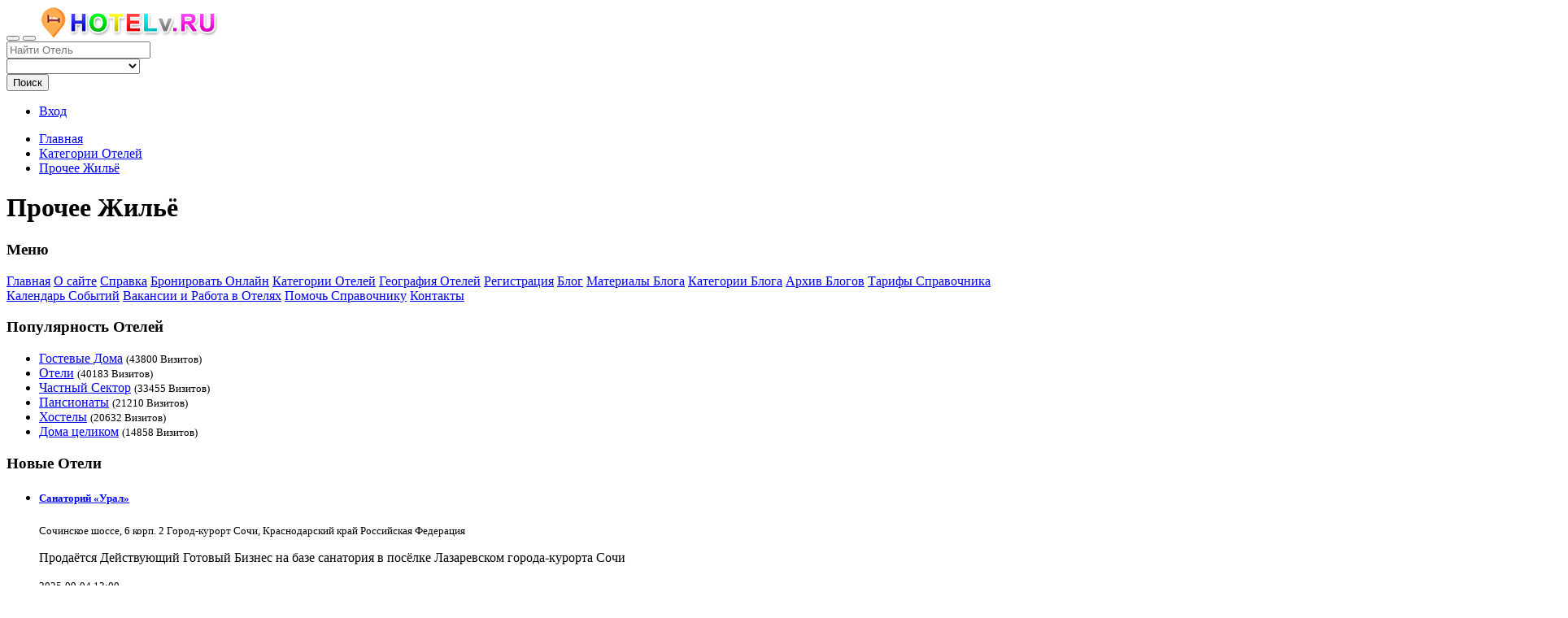

--- FILE ---
content_type: text/html; charset=UTF-8
request_url: https://hotelv.ru/hotels/other/rent/russia/leningradregion/luga/
body_size: 15359
content:
<!DOCTYPE html>
<html dir="ltr" xmlns="http://www.w3.org/1999/xhtml" xml:lang="ru" lang="ru">
<head>
    <meta http-equiv="Content-Type" content="text/html; charset=UTF-8">
    <meta http-equiv="X-UA-Compatible" content="IE=edge">
    <meta name="description" content="Отдых в Сочи на разных средствах размещения.">
<meta name="keywords" content="отели,прочее">
<meta name="twitter:card" content="summary">
<meta name="twitter:site" content="@HotelvRu">
<meta name="twitter:title" content="Прочие Средства Размещения в Сочи">
<meta name="twitter:description" content="Отдых в Сочи на разных средствах размещения.">
<meta name="google-site-verification" content="9VMXfTuYHFwLQod6p-IwoRV9mzk23h4Rtl9G2bdOq1I">
<meta name="msvalidate.01" content="2CC26A5AEB6336F49027E3083433235B">    <title>Прочие Средства Размещения в Сочи</title>
    <!-- Yandex.RTB -->
<script>window.yaContextCb=window.yaContextCb||[]</script>
<script src="https://yandex.ru/ads/system/context.js" async></script>
        <meta name="viewport" content="width=device-width, initial-scale=1.0">    
    <link rel="icon" href="https://hotelv.ru/template/Hotels/images/favicon.ico" type="image/x-icon">
    <link rel="shortcut icon" href="https://hotelv.ru/template/Hotels/images/favicon.ico" type="image/x-icon">
            <link rel="canonical" href="https://hotelv.ru/hotels/other/">    <script src="https://hotelv.ru/includes/jquery/jquery.js"></script>
<script src="https://hotelv.ru/includes/jquery/jquery_custom.js"></script>
<script src="https://hotelv.ru/includes/jquery/qTip/jquery_qtip.js"></script>
<script src="https://hotelv.ru/includes/javascript_global.js"></script>
<script src="https://hotelv.ru/template/Hotels/javascript.js"></script>

    <script>
    $(document).ready(function(){
        $.ajaxSetup({
            url:"https://hotelv.ru/ajax.php",
            type:"POST",
            data:{
                pmd_from:"3331fab21d28622fea4376b6e2ee5146"
            }
        });
    });
    </script>
<!-- Global site tag (gtag.js) - Google Analytics -->
<script async src="https://www.googletagmanager.com/gtag/js?id=UA-147965706-1"></script>
<script>
  window.dataLayer = window.dataLayer || [];
  function gtag(){dataLayer.push(arguments);}
  gtag('js', new Date());

  gtag('config', 'UA-147965706-1');
</script>
<script >
//<![CDATA[
$(window).load(function(){$.getScript("https://hotelv.ru/cron.php?type=javascript");});
//]]>
</script>


    <script>
    $(document).ready(function(){
        if($.cookie !== undefined) {
            if($(window).width() <= 640) {
                $.cookie('pmd_mobile',1,{path: '/',domain: 'hotelv.ru',secure: true});
                location.reload(true);
            } else {
                $.cookie('pmd_mobile',0,{path: '/',domain: 'hotelv.ru',secure: true});
            }
        }
    });
    </script>
    <script src="https://hotelv.ru/template/Hotels/bootstrap/js/bootstrap.js"></script>
    <link href="https://hotelv.ru/template/Hotels/bootstrap/css/bootstrap.css" rel="stylesheet" media="screen">
    <link href="https://hotelv.ru/template/Hotels/bootstrap/css/font-awesome.css" rel="stylesheet" media="screen">
        <link rel="stylesheet" type="text/css" href="https://hotelv.ru/includes/jquery/jquery.css">
<link rel="stylesheet" type="text/css" href="https://hotelv.ru/template/Hotels/css.css">
<link rel="stylesheet" type="text/css" href="https://hotelv.ru/includes/jquery/qTip/jquery_qtip.css">
	
    <!--[if lt IE 9]>
      <script src="https://hotelv.ru/template/Hotels/bootstrap/js/html5shiv.js"></script>
      <script src="https://hotelv.ru/template/Hotels/bootstrap/js/respond.js"></script>
    <![endif]-->
	</head>
<body class="nav-fixed">
<div id="header">
    <div class="navbar navbar-default navbar-fixed-top" role="navigation">
                        <div class="container-fluid">
            <div class="navbar-header">
                                <button type="button" class="navbar-toggle" data-toggle="collapse" data-target="#navbar-collapse-menu" title="Поиск Отеля">
                    <span class="fa fa-search fa-fw"></span>
                </button>
                                <a class="navbar-toggle" href="/members/user_orders_add_listing.php?pricing_id=2" title="Добавить Отель">
                    <span class="fa fa-plus-circle fa-fw"></span>
                </a>
                <button type="button" class="navbar-toggle" data-toggle="offcanvas" title="Навигация справочника отелей">
                    <span class="fa fa-bars fa-fw"></span>
                </button>
                <a class="navbar-brand" href="https://hotelv.ru" onclick="this.style.behavior='url(#default#homepage)';this.setHomePage('https://hotelv.ru/'); return false;">
                                            <img class="logo" title="Справочник Аренды Недвижимости" src="https://hotelv.ru/files/upload/hotelv.ru.png" alt="Справочник Аренды Недвижимости">
                                    </a>
            </div>
            <div class="collapse navbar-collapse" id="navbar-collapse-menu">
                <form action="https://hotelv.ru/search_results.php" method="get" class="navbar-form navbar-left" role="search">
    <div class="form-group">
        <input type="text" class="form-control input-lg " value="" id="keyword" name="keyword" placeholder="Найти Отель">
    </div>
    <div class="form-group hidden-md hidden-sm">
        <select class="form-control input-lg " id="category" name="category">
            <option value="">&nbsp;</option>
        <option value="2">
        Отели    </option>
    <option value="23">
        Гостевые Дома    </option>
    <option value="9">
        Квартиры    </option>
    <option value="7">
        Пансионаты    </option>
    <option value="11">
        Хостелы    </option>
    <option value="6">
        Частный Сектор    </option>
    <option value="35">
        Глэмпинг    </option>
    <option value="8">
        Дома целиком    </option>
    <option value="28">
        Фермы, Эко-Поселения    </option>
    <option value="27">
        Прочее Жильё    </option>
</select>    </div>
    <button type="submit" class="btn btn-default input-lg " id="submit_search" name="submit_search">Поиск</button></form>
                <ul class="nav navbar-nav navbar-right hidden-xs">
                                            <li><a href="https://hotelv.ru/members/index.php">Вход</a></li>
                                    </ul>
            </div>
        </div>
    </div>
</div> 

<div class="container-fluid">    
            <ul class="breadcrumb hidden-xs">
    <li><i class="glyphicon glyphicon-home"></i> <a href="https://hotelv.ru">Главная</a></li>
                        <li>
                            <span itemscope itemtype="http://data-vocabulary.org/Breadcrumb"><a itemprop="url" href="https://hotelv.ru/browse_categories.php"><span itemprop="title">Категории Отелей</span></a></span>
                        </li>
                    <li>
                            <span itemscope itemtype="http://data-vocabulary.org/Breadcrumb"><a itemprop="url" href="https://hotelv.ru/hotels/other/"><span itemprop="title">Прочее Жильё</span></a></span>
                        </li>
            </ul>                <h1 class="page-header text-center">Прочее Жильё</h1>            <div class="text-center"></div>
    <div class="row row-offcanvas row-offcanvas-left">
        <div class="col-xl-2 col-lg-3 col-md-3 col-sm-4 sidebar-offcanvas" id="sidebar">
            <div class="panel panel-default">
    <div class="panel-heading">
        <h3 class="panel-title">Меню</h3>
    </div>
        <div class="list-group">
            <a class="list-group-item" href="https://hotelv.ru/index.php">Главная<i class="fa fa-home pull-right"></i></a>
    <a class="list-group-item" href="https://hotelv.ru/pages/about.html">О сайте<i class="fa fa-users pull-right"></i></a>
    <a class="list-group-item" target="_self" href="https://hotelv.ru/faq.php">Справка<i class="fa fa-question pull-right"></i></a>
    <a class="list-group-item" target="_blank" href="https://partners.tbank.ru/click/740e857a-1d3c-41a7-8e42-a359dc1a8df5" rel="nofollow"><i class="fa fa-bookmark pull-right"></i>Бронировать Онлайн</a>
    <a class="list-group-item" href="https://hotelv.ru/browse_categories.php">Категории Отелей<i class="fa fa-folder pull-right"></i></a>
    <a class="list-group-item" href="https://hotelv.ru/browse_locations.php">География Отелей<i class="fa fa-map pull-right"></i></a>
    <a class="list-group-item" href="https://hotelv.ru/members/user_account_add.php">Регистрация<i class="fa fa-sign-in pull-right"></i></a>
    <a href="#" data-toggle="collapse" data-target="#sub_menu46" class="list-group-item">Блог<span class="pull-right fa fa-chevron-down"></span></a>
        <span id="sub_menu46" class="collapse">
            <a class="sub_menu list-group-item" href="https://hotelv.ru/blog.php">Материалы Блога</a>
    <a class="sub_menu list-group-item" href="https://hotelv.ru/blog_categories.php">Категории Блога</a>
    <a class="sub_menu list-group-item" href="https://hotelv.ru/blog_archive.php">Архив Блогов</a>
    </span>
    <a class="list-group-item" href="https://hotelv.ru/compare.php">Тарифы Справочника</a>
    <a class="list-group-item" href="https://hotelv.ru/events_calendar.php">Календарь Событий<i class="fa fa-calendar-check-o pull-right"></i></a>
    <a class="list-group-item" href="https://hotelv.ru/jobs_search.php">Вакансии и Работа в Отелях<i class="fa fa-briefcase pull-right"></i></a>
    <a class="list-group-item" target="_blank" href="https://hotelv.ru/pages/funding.html">Помочь Справочнику</a>
    <a class="list-group-item" href="https://hotelv.ru/pages/cont.html">Контакты<i class="fa fa-envelope pull-right"></i></a>
    </div>
</div>		  
                <div class="panel panel-default">
    <div class="panel-heading">
        <h3 class="panel-title">Популярность Отелей<a class="pull-right" href="https://hotelv.ru/xml.php?type=rss_popular_categories"><i class="fa fa-rss"></i></a></h3>
    </div>
    <ul class="list-group">
                    <li class="list-group-item"><a href="https://hotelv.ru/hotels/gostevyedoma/">Гостевые Дома</a> <small>(43800 Визитов)</small></li>
                    <li class="list-group-item"><a href="https://hotelv.ru/hotels/hotels/">Отели</a> <small>(40183 Визитов)</small></li>
                    <li class="list-group-item"><a href="https://hotelv.ru/hotels/chastnyj/">Частный Сектор</a> <small>(33455 Визитов)</small></li>
                    <li class="list-group-item"><a href="https://hotelv.ru/hotels/pansionat/">Пансионаты</a> <small>(21210 Визитов)</small></li>
                    <li class="list-group-item"><a href="https://hotelv.ru/hotels/hostely/">Хостелы</a> <small>(20632 Визитов)</small></li>
                    <li class="list-group-item"><a href="https://hotelv.ru/hotels/doma/">Дома целиком</a> <small>(14858 Визитов)</small></li>
            </ul>
</div>
                <p class="text-center"></p>

                <div class="panel panel-default">
    <div class="panel-heading">
        <h3 class="panel-title">Новые Отели<a class="pull-right" href="https://hotelv.ru/xml.php?type=rss_recent_listings"><i class="fa fa-rss"></i></a></h3>
    </div>
        <ul class="list-group">
                    <li class="list-group-item">
                <h5 class="list-group-item-heading"><a href="https://hotelv.ru/san-789.html" title="Санаторий «Урал»">Санаторий «Урал»</a></h5>
                                    <p class="text-muted"><small>Сочинское шоссе, 6
корп. 2
Город-курорт Сочи, Краснодарский край
Российская Федерация</small></p>
                                                    <p>Продаётся Действующий Готовый Бизнес на базе санатория в посёлке Лазаревском города-курорта Сочи</p>
                                                    <p><small class="text-muted tiny">2025-09-04 13:00</small></p>
                            </li>
                    <li class="list-group-item">
                <h5 class="list-group-item-heading"><a href="https://hotelv.ru/hotel-see-you-788.html" title="Апарт-отель SEE YOU">Апарт-отель SEE YOU</a></h5>
                                    <p class="text-muted"><small>ул. Колпакова, стр. 44
МО, г. Мытищи
Мытищи, Московская область
Российская Федерация</small></p>
                                                                    <p><small class="text-muted tiny">2025-04-30 17:02</small></p>
                            </li>
                    <li class="list-group-item">
                <h5 class="list-group-item-heading"><a href="https://hotelv.ru/paradise-787.html" title="Отель «Парадиз»">Отель «Парадиз»</a></h5>
                                    <p class="text-muted"><small>Летняя 36
Курортный-городок Дагомыс
Город-курорт Сочи, Краснодарский край 354207
Российская Федерация</small></p>
                                                    <p>Лучший из отелей Дагомыса в Лазаревском районе принимает заявки на бронирование от желающих провести отдых в Сочи недорого в пешем доступе к морю.</p>
                                                    <p><small class="text-muted tiny">2025-04-05 13:10</small></p>
                            </li>
                    <li class="list-group-item">
                <h5 class="list-group-item-heading"><a href="https://hotelv.ru/empirepark-786.html" title="Гостиница «Империя Парк»">Гостиница «Империя Парк»</a></h5>
                                    <p class="text-muted"><small>Лесной проспект д. 13/8
кв. 13
Санкт-Петербург
Российская Федерация</small></p>
                                                    <p>Удобная локация в Спб. и доступность учебных заведений Министерства Обороны</p>
                                                    <p><small class="text-muted tiny">2025-03-26 16:49</small></p>
                            </li>
                    <li class="list-group-item">
                <h5 class="list-group-item-heading"><a href="https://hotelv.ru/restsiriusbooking-785.html" title="Отель «Палм Ресорт»">Отель «Палм Ресорт»</a></h5>
                                    <p class="text-muted"><small>Перелётная 19
Отель Palm-Resort Федеральной Территории Сириус п.г.т.
Сириус, Краснодарский край 354340
Российская Федерация</small></p>
                                                    <p>Комфортный отель для проживания семьёй в Т Сириус.</p>
                                                    <p><small class="text-muted tiny">2024-12-25 21:04</small></p>
                            </li>
                    <li class="list-group-item">
                <h5 class="list-group-item-heading"><a href="https://hotelv.ru/briz-784.html" title="Бриз+">Бриз+</a></h5>
                                    <p class="text-muted"><small>ул. Куйбышева, 53
Город-курорт Сочи, Краснодарский край
Российская Федерация</small></p>
                                                                    <p><small class="text-muted tiny">2024-10-11 13:16</small></p>
                            </li>
                    <li class="list-group-item">
                <h5 class="list-group-item-heading"><a href="https://hotelv.ru/grandway-782.html" title="Сеть Отелей «Grand Way»">Сеть Отелей «Grand Way»</a></h5>
                                    <p class="text-muted"><small>ул. Северная, 10
Город-курорт Сочи, Краснодарский край
Российская Федерация</small></p>
                                                    <p>Отдых в Сочи яркий в любое время года! Отели самых живописных уголков Сочи, Адлера и Красной поляны.</p>
                                                    <p><small class="text-muted tiny">2024-08-31 11:45</small></p>
                            </li>
                    <li class="list-group-item">
                <h5 class="list-group-item-heading"><a href="https://hotelv.ru/hotelsochiapartrent-780.html" title="Студия в центре Сочи ЖК «ИМПЕРИАЛ»">Студия в центре Сочи ЖК «ИМПЕРИАЛ»</a></h5>
                                    <p class="text-muted"><small>ул. Нагорная улица 16
354000
Город-курорт Сочи</small></p>
                                                    <p>Студия с видом рядом с морем в центре города. Отличная студия с мебелью и бытовой техникой для отдыха в Сочи.</p>
                                                    <p><small class="text-muted tiny">2024-07-24 14:55</small></p>
                            </li>
                    <li class="list-group-item">
                <h5 class="list-group-item-heading"><a href="https://hotelv.ru/sochirentstudia-779.html" title="Аренда двухкомнатной студии в Сочи в АК «Времена года»">Аренда двухкомнатной студии в Сочи в АК «Времена года»</a></h5>
                                    <p class="text-muted"><small>ул. Эстонская 31
354392
Город-курорт Сочи</small></p>
                                                    <p>Студия для релакса в горах Сочи со всем необходимым для комфортного размещения четверых человек.</p>
                                                    <p><small class="text-muted tiny">2024-07-11 09:49</small></p>
                            </li>
                    <li class="list-group-item">
                <h5 class="list-group-item-heading"><a href="https://hotelv.ru/sochirentgkadler-778.html" title="Предлагается в аренду двухкомнатная квартира в Сочи в ЖК «Адлер»">Предлагается в аренду двухкомнатная квартира в Сочи в ЖК «Адлер»</a></h5>
                                    <p class="text-muted"><small>ул. Гастелло 29/1
354340
Город-курорт Сочи</small></p>
                                                    <p>Удобный вариант квартиры для отдыха на море в окружении отличного вида и современной инфраструктуры города</p>
                                                    <p><small class="text-muted tiny">2024-07-03 23:45</small></p>
                            </li>
            </ul>
</div>		        </div>
        <div class="col-xl-8 col-lg-6 col-md-9 col-sm-8 col-xs-12"> 
         		<p class="text-center"></p>
                <p><img class="img-thumbnail" src="https://hotelv.ru/files/categories/27.jpg" alt="Прочее Жильё"/></p>
    <div class="row">
        <div class="col-lg-9 col-md-6 col-sm-6 col-xs-12">
                            <p>
                    Бронировать без посредников                                            <a href="https://hotelv.ru/hotels/other/" title="Прочее Жильё">Прочее Жильё</a>                                    </p>
                    </div>
                <div class="col-lg-3 col-md-6 col-sm-6 hidden-xs">
            <p class="pull-right"><a rel="noindex, nofollow" class="btn btn-default btn-xs" href="https://hotelv.ru/members/user_orders_add_listing.php?primary_category_id=27">Добавить Отель Сюда</a></p>
        </div>
            </div>
                <div class="row">
            <div class="col-lg-12">
                Другие виды жилья и проживания            </div>
        </div>
    <!-- Yandex.RTB R-A-10518424-3 -->
<div id="yandex_rtb_R-A-10518424-3"></div>
<script>
window.yaContextCb.push(() => {
    Ya.Context.AdvManager.render({
        "blockId": "R-A-10518424-3",
	"renderTo": "yandex_rtb_R-A-10518424-3"
    })
})
</script>
<div class="row visible-xs">
    <div class="col-lg-12">
        <select id="location_select" class="form-control">
        <option>Filter by Location</option>
                                    <option value="https://hotelv.ru/hotels/other/rent/russia/">Российская Федерация</option>
                            <option value="https://hotelv.ru/hotels/other/rent/hosta/">Хоста</option>
                                                <option value="https://hotelv.ru/hotels/other/rent/uzbekistan/">Узбекистан</option>
                            <option value="https://hotelv.ru/hotels/other/rent/prielbrusie/">Приэльбрусье</option>
                                                <option value="https://hotelv.ru/hotels/other/rent/sochihotels/">Город-курорт Сочи</option>
                            <option value="https://hotelv.ru/hotels/other/rent/abh/">Республика Абхазия</option>
                                                <option value="https://hotelv.ru/hotels/other/rent/sevastopolhome/">Севастополь</option>
                            </select>
        <script type="text/javascript">
        $(document).ready(function(){
            $('#location_select').on('change',function() {
                var url = $(this).val();
                if (url) {
                    window.location = url; // redirect
                }
                return false;
            });
        });
        </script>
    </div>
</div>
<div class="row hidden-xs">
        <div class="col-spaced col-lg-3 col-md-3 col-sm-3">
                    <div class="media">
                                <div class="media-body">
                    <h4 class="media-heading">
                                            <a rel="noindex,nofollow" href="https://hotelv.ru/hotels/other/rent/russia/" title="Российская Федерация">Российская Федерация</a>
                                        </h4>
                </div>
                                                <p class="hidden-xs"><small>
                                                                        <a href="https://hotelv.ru/hotels/other/rent/russia/arkhangelskaya-oblast/" title="Архангельская область">Архангельская область</a>
                                                ,                                                                        <a href="https://hotelv.ru/hotels/other/rent/russia/belgorodskaya-oblast/" title="Белгородская область">Белгородская область</a>
                                                ,                                                                        <a href="https://hotelv.ru/hotels/other/rent/russia/bryanskaya-oblast/" title="Брянская область">Брянская область</a>
                                                ,                                                                        <a href="https://hotelv.ru/hotels/other/rent/russia/vladimirovskaya-oblast/" title="Владимировская область">Владимировская область</a>
                                                ,                                                                        <a href="https://hotelv.ru/hotels/other/rent/russia/vologodskaya/" title="Вологодская область">Вологодская область</a>
                                                ,                                                                        <a href="https://hotelv.ru/hotels/other/rent/russia/volgograd/" title="Волгоградская обл.">Волгоградская обл.</a>
                                                ,                                                                        <a href="https://hotelv.ru/hotels/other/rent/russia/altajskij/" title="Алтайский край">Алтайский край</a>
                                                ,                                                                        <a href="https://hotelv.ru/hotels/other/rent/russia/sverdlovskaya/" title="Свердловская область">Свердловская область</a>
                                                ,                                                                        <a href="https://hotelv.ru/hotels/other/rent/russia/krym/" title="Крым">Крым</a>
                                                ,                                                                        <a href="https://hotelv.ru/hotels/other/rent/russia/tverskaya/" title="Тверская обл.">Тверская обл.</a>
                                                ,                                                                        <a href="https://hotelv.ru/hotels/other/rent/russia/primorskij/" title="Приморский край">Приморский край</a>
                                                ,                                                                        <a href="https://hotelv.ru/hotels/other/rent/russia/rostovskaya-oblast/" title="Ростовская область">Ростовская область</a>
                                                ,                                                                        <a href="https://hotelv.ru/hotels/other/rent/russia/murmanskaya/" title="Мурманская обл.">Мурманская обл.</a>
                                                ,                                                                        <a href="https://hotelv.ru/hotels/other/rent/russia/kbr/" title="КБР">КБР</a>
                                                ,                                                                        <a href="https://hotelv.ru/hotels/other/rent/russia/krasnodarskij/" title="Краснодарский край">Краснодарский край</a>
                                                ,                                                                        <a href="https://hotelv.ru/hotels/other/rent/russia/piter/" title="Санкт-Петербург">Санкт-Петербург</a>
                                                ,                                                                        <a href="https://hotelv.ru/hotels/other/rent/russia/leningradregion/" title="Ленинградская область">Ленинградская область</a>
                                                ,                                                                        <a href="https://hotelv.ru/hotels/other/rent/russia/moscowregion/" title="Московская область">Московская область</a>
                                                ,                                                                        <a href="https://hotelv.ru/hotels/other/rent/russia/moscow/" title="Москва">Москва</a>
                                                                                                        </small></p>
                            </div>
                    <div class="media">
                                <div class="media-body">
                    <h4 class="media-heading">
                                            <a rel="noindex,nofollow" href="https://hotelv.ru/rent/russia/krasnodarskij/sochi/hostinskij/hosta/" title="Хоста">Хоста</a>
                                        </h4>
                </div>
                                            </div>
                </div>
        <div class="col-spaced col-lg-3 col-md-3 col-sm-3">
                    <div class="media">
                                <div class="media-body">
                    <h4 class="media-heading">
                                            <a rel="noindex,nofollow" href="https://hotelv.ru/hotels/other/rent/uzbekistan/" title="Узбекистан">Узбекистан</a>
                                        </h4>
                </div>
                                                <p class="hidden-xs"><small>
                                                                        <a rel="noindex,nofollow" href="https://hotelv.ru/hotels/other/rent/uzbekistan/samarkandskaya/" title="Самаркандская область">Самаркандская область</a>
                                                                                                        </small></p>
                            </div>
                    <div class="media">
                                <div class="media-body">
                    <h4 class="media-heading">
                                            <a rel="noindex,nofollow" href="https://hotelv.ru/rent/russia/kbr/proelbrusiya/" title="Приэльбрусье">Приэльбрусье</a>
                                        </h4>
                </div>
                                            </div>
                </div>
        <div class="col-spaced col-lg-3 col-md-3 col-sm-3">
                    <div class="media">
                                <div class="media-body">
                    <h4 class="media-heading">
                                            <a href="https://hotelv.ru/rent/russia/krasnodarskij/sochi/" title="Город-курорт Сочи">Город-курорт Сочи</a>
                                        </h4>
                </div>
                                            </div>
                    <div class="media">
                                <div class="media-body">
                    <h4 class="media-heading">
                                            <a href="https://hotelv.ru/hotels/other/rent/abh/" title="Республика Абхазия">Республика Абхазия</a>
                                        </h4>
                </div>
                                                <p class="hidden-xs"><small>
                                                                        <a href="https://hotelv.ru/hotels/other/rent/abh//" title="Гагры">Гагры</a>
                                                ,                                                                        <a rel="noindex,nofollow" href="https://hotelv.ru/hotels/other/rent/abh/gulrypshskij/" title="Гулрыпшский район">Гулрыпшский район</a>
                                                ,                                                                        <a href="https://hotelv.ru/hotels/other/rent/abh//" title="Пицунда">Пицунда</a>
                                                ,                                                                        <a href="https://hotelv.ru/hotels/other/rent/abh/сухумabh/" title="Сухум">Сухум</a>
                                                ,                                                                        <a href="https://hotelv.ru/hotels/other/rent/abh//" title="Другое">Другое</a>
                                                                                                        </small></p>
                            </div>
                </div>
        <div class="col-spaced col-lg-3 col-md-3 col-sm-3">
                    <div class="media">
                                <div class="media-body">
                    <h4 class="media-heading">
                                            <a rel="noindex,nofollow" href="https://hotelv.ru/rent/russia/krym/sevastopol/" title="Севастополь">Севастополь</a>
                                        </h4>
                </div>
                                            </div>
                </div>
    </div>
<!-- Yandex.RTB R-A-408722-9 -->
<div id="yandex_rtb_R-A-408722-9"></div>
<script type="text/javascript">
    (function(w, d, n, s, t) {
        w[n] = w[n] || [];
        w[n].push(function() {
            Ya.Context.AdvManager.render({
                blockId: "R-A-408722-9",
                renderTo: "yandex_rtb_R-A-408722-9",
                async: true
            });
        });
        t = d.getElementsByTagName("script")[0];
        s = d.createElement("script");
        s.type = "text/javascript";
        s.src = "//an.yandex.ru/system/context.js";
        s.async = true;
        t.parentNode.insertBefore(s, t);
    })(this, this.document, "yandexContextAsyncCallbacks");
</script><br class="clear" />
    <h2>Результаты</h2>
    <div class="panel panel-default listing_results_result">
    <div class="panel-body">
        <div class="pull-left hidden-xs">
                            <a class="pull-left img-thumbnail" href="https://hotelv.ru/khosta-24.html"><img src="https://hotelv.ru/files/logo/thumbnails/24.jpg" alt="Отель-пансионат «Хоста»" /></a>
                    </div>
        <div class="pull-right" data-container="body" data-toggle="popover" data-trigger="hover" title="Рейтинг Отеля Отель-пансионат «Хоста»" data-placement="top" data-content="Проголосуйте за эту запись и измените её рейтинг в результатах поиска.">
            <div class="stars">
    <span class="text-warning star fa fa-star"></span>
    <span class="text-warning star fa fa-star"></span>
    <span class="text-warning star fa fa-star"></span>
    <span class="text-warning star fa fa-star"></span>
    <span class="text-warning star fa fa-star-o"></span>
</div>        </div>
        <div class="pull-right clear-right">
                                                    <span class="label label-danger"><span class="glyphicon glyphicon-fire"></span> Сейчас просматривается</span>
                    </div>
        <h4><a href="https://hotelv.ru/khosta-24.html">Отель-пансионат «Хоста»</a></h4>
                <p class="listing_results_address"><small>Кипарисовая улица, дом 4<br />
Купить отель у моря<br />
Город-курорт Сочи, Краснодарский край  354037<br />
Российская Федерация</small></p>
        <p class="text-muted">Экономное проживание на пляже Сочи в центре Хосты. Есть номера с кондиционерами.</p>
        <!--
                        -->
    </div>
</div><div class="panel panel-default listing_results_result">
    <div class="panel-body">
        <div class="pull-left hidden-xs">
                            <a class="pull-left img-thumbnail" href="https://hotelv.ru/kak-doma-571.html"><img src="https://hotelv.ru/files/logo/thumbnails/571.jpg" alt="Пансионат для Пожилых «Как-Дома»" /></a>
                    </div>
        <div class="pull-right" data-container="body" data-toggle="popover" data-trigger="hover" title="Рейтинг Отеля Пансионат для Пожилых «Как-Дома»" data-placement="top" data-content="Проголосуйте за эту запись и измените её рейтинг в результатах поиска.">
            <div class="stars">
    <span class="text-warning star fa fa-star"></span>
    <span class="text-warning star fa fa-star"></span>
    <span class="text-warning star fa fa-star"></span>
    <span class="text-warning star fa fa-star"></span>
    <span class="text-warning star fa fa-star-o"></span>
</div>        </div>
        <div class="pull-right clear-right">
                                                    <span class="label label-danger"><span class="glyphicon glyphicon-fire"></span> Сейчас просматривается</span>
                    </div>
        <h4><a href="https://hotelv.ru/kak-doma-571.html">Пансионат для Пожилых «Как-Дома»</a></h4>
                <p class="listing_results_address"><small>Лазурная Долина 211<br />
Город-курорт Сочи, Краснодарский край  354340<br />
Российская Федерация</small></p>
        <p class="text-muted">Аккуратный уход и внимательное отношение гостям пансионата круглосуточно в любой день</p>
        <!--
                        -->
    </div>
</div><div class="panel panel-default listing_results_result">
    <div class="panel-body">
        <div class="pull-left hidden-xs">
                            <a class="pull-left img-thumbnail" href="https://hotelv.ru/sestroretsky-kurort-709.html"><img src="https://hotelv.ru/files/logo/thumbnails/709.jpg" alt="Санаторий «Сестрорецкий курорт»" /></a>
                    </div>
        <div class="pull-right" data-container="body" data-toggle="popover" data-trigger="hover" title="Рейтинг Отеля Санаторий «Сестрорецкий курорт»" data-placement="top" data-content="Проголосуйте за эту запись и измените её рейтинг в результатах поиска.">
            <div class="stars">
    <span class="text-warning star fa fa-star"></span>
    <span class="text-warning star fa fa-star"></span>
    <span class="text-warning star fa fa-star"></span>
    <span class="text-warning star fa fa-star"></span>
    <span class="text-warning star fa fa-star"></span>
</div>        </div>
        <div class="pull-right clear-right">
                                                    <span class="label label-danger"><span class="glyphicon glyphicon-fire"></span> Сейчас просматривается</span>
                    </div>
        <h4><a href="https://hotelv.ru/sestroretsky-kurort-709.html">Санаторий «Сестрорецкий курорт»</a></h4>
                <p class="listing_results_address"><small>ул. М. Горького, д. 2<br />
Сестрорецк, Ленинградская область  197706<br />
Российская Федерация</small></p>
        <p class="text-muted">На побережье Финского залива в экологически чистом уголке недалеко от Санкт-Петербурга находится здравница «Сестрорецкий курорт»</p>
        <!--
                        -->
    </div>
</div><div class="panel panel-default listing_results_result">
    <div class="panel-body">
        <div class="pull-left hidden-xs">
                            <a class="pull-left img-thumbnail" href="https://hotelv.ru/holodnyruchey-657.html"><img src="https://hotelv.ru/files/logo/thumbnails/657.jpg" alt="База отдыха «Поместье &quot;Холодный   ручей&quot;»" /></a>
                    </div>
        <div class="pull-right" data-container="body" data-toggle="popover" data-trigger="hover" title="Рейтинг Отеля База отдыха «Поместье &quot;Холодный   ручей&quot;»" data-placement="top" data-content="Проголосуйте за эту запись и измените её рейтинг в результатах поиска.">
            <div class="stars">
    <span class="text-warning star fa fa-star"></span>
    <span class="text-warning star fa fa-star"></span>
    <span class="text-warning star fa fa-star"></span>
    <span class="text-warning star fa fa-star"></span>
    <span class="text-warning star fa fa-star-o"></span>
</div>        </div>
        <div class="pull-right clear-right">
                                                    <span class="label label-danger"><span class="glyphicon glyphicon-fire"></span> Сейчас просматривается</span>
                    </div>
        <h4><a href="https://hotelv.ru/holodnyruchey-657.html">База отдыха «Поместье &quot;Холодный   ручей&quot;»</a></h4>
                <p class="listing_results_address"><small>квартал 24/А<br />
Горячеключевское лесничество<br />
Горячий Ключ, Краснодарский край  <br />
Российская Федерация</small></p>
        <p class="text-muted">База отдыха в Горячем Ключе</p>
        <!--
                        -->
    </div>
</div><div class="panel panel-default listing_results_result">
    <div class="panel-body">
        <div class="pull-left hidden-xs">
                            <a class="pull-left img-thumbnail" href="https://hotelv.ru/takt-684.html"><img src="https://hotelv.ru/files/logo/thumbnails/684.jpg" alt="Отель «Такт»" /></a>
                    </div>
        <div class="pull-right" data-container="body" data-toggle="popover" data-trigger="hover" title="Рейтинг Отеля Отель «Такт»" data-placement="top" data-content="Проголосуйте за эту запись и измените её рейтинг в результатах поиска.">
            <div class="stars">
    <span class="text-warning star fa fa-star"></span>
    <span class="text-warning star fa fa-star"></span>
    <span class="text-warning star fa fa-star"></span>
    <span class="text-warning star fa fa-star"></span>
    <span class="text-warning star fa fa-star-o"></span>
</div>        </div>
        <div class="pull-right clear-right">
                                                    <span class="label label-danger"><span class="glyphicon glyphicon-fire"></span> Сейчас просматривается</span>
                    </div>
        <h4><a href="https://hotelv.ru/takt-684.html">Отель «Такт»</a></h4>
                <p class="listing_results_address"><small>Можайское шоссе, д.55 Б стр.1<br />
село Юдино<br />
Одинцово, Московская область  <br />
Российская Федерация</small></p>
        <p class="text-muted">Загляните в уютный бар отеля «Такт» , чтобы пообщаться с соседями и приятно провести время за бокалом любимого напитка</p>
        <!--
                        -->
    </div>
</div><div class="panel panel-default listing_results_result">
    <div class="panel-body">
        <div class="pull-left hidden-xs">
                            <a class="pull-left img-thumbnail" href="https://hotelv.ru/kemping-v-sochi-661.html"><img src="https://hotelv.ru/files/logo/thumbnails/661.jpg" alt="Кемпинг в Сочи" /></a>
                    </div>
        <div class="pull-right" data-container="body" data-toggle="popover" data-trigger="hover" title="Рейтинг Отеля Кемпинг в Сочи" data-placement="top" data-content="Проголосуйте за эту запись и измените её рейтинг в результатах поиска.">
            <div class="stars">
    <span class="text-warning star fa fa-star"></span>
    <span class="text-warning star fa fa-star"></span>
    <span class="text-warning star fa fa-star"></span>
    <span class="text-warning star fa fa-star"></span>
    <span class="text-warning star fa fa-star-o"></span>
</div>        </div>
        <div class="pull-right clear-right">
                                                    <span class="label label-danger"><span class="glyphicon glyphicon-fire"></span> Сейчас просматривается</span>
                    </div>
        <h4><a href="https://hotelv.ru/kemping-v-sochi-661.html">Кемпинг в Сочи</a></h4>
                <p class="listing_results_address"><small>ул. Цимлянская, 51<br />
Город-курорт Сочи, Краснодарский край  <br />
Российская Федерация</small></p>
        <p class="text-muted">Автокемпинг Ольга предлагает отдых в 50 метрах от пляжа</p>
        <!--
                        -->
    </div>
</div><div class="panel panel-default listing_results_result">
    <div class="panel-body">
        <div class="pull-left hidden-xs">
                            <a class="pull-left img-thumbnail" href="https://hotelv.ru/senezh-690.html"><img src="https://hotelv.ru/files/logo/thumbnails/690.jpg" alt="Дом отдыха «Сенеж»" /></a>
                    </div>
        <div class="pull-right" data-container="body" data-toggle="popover" data-trigger="hover" title="Рейтинг Отеля Дом отдыха «Сенеж»" data-placement="top" data-content="Проголосуйте за эту запись и измените её рейтинг в результатах поиска.">
            <div class="stars">
    <span class="text-warning star fa fa-star"></span>
    <span class="text-warning star fa fa-star"></span>
    <span class="text-warning star fa fa-star"></span>
    <span class="text-warning star fa fa-star"></span>
    <span class="text-warning star fa fa-star-o"></span>
</div>        </div>
        <div class="pull-right clear-right">
                                                    <span class="label label-danger"><span class="glyphicon glyphicon-fire"></span> Сейчас просматривается</span>
                    </div>
        <h4><a href="https://hotelv.ru/senezh-690.html">Дом отдыха «Сенеж»</a></h4>
                <p class="listing_results_address"><small>Тимоновское ш., д. 1<br />
Солнечногорск, Московская область  <br />
Российская Федерация</small></p>
        <p class="text-muted">В доме отдыха «Сенеж»  для гостей организован качественный сервис, действует стабильный сигнал Wi-Fi, автомобиль можно оставить на частной парковке отеля</p>
        <!--
                        -->
    </div>
</div><div class="panel panel-default listing_results_result">
    <div class="panel-body">
        <div class="pull-left hidden-xs">
                            <a class="pull-left img-thumbnail" href="https://hotelv.ru/zhilojgarazh-536.html"><img src="https://hotelv.ru/files/logo/thumbnails/536.jpg" alt="Жилой Гараж в Центре Сочи" /></a>
                    </div>
        <div class="pull-right" data-container="body" data-toggle="popover" data-trigger="hover" title="Рейтинг Отеля Жилой Гараж в Центре Сочи" data-placement="top" data-content="Проголосуйте за эту запись и измените её рейтинг в результатах поиска.">
            <div class="stars">
    <span class="text-warning star fa fa-star"></span>
    <span class="text-warning star fa fa-star"></span>
    <span class="text-warning star fa fa-star"></span>
    <span class="text-warning star fa fa-star"></span>
    <span class="text-warning star fa fa-star"></span>
</div>        </div>
        <div class="pull-right clear-right">
                                                    <span class="label label-danger"><span class="glyphicon glyphicon-fire"></span> Сейчас просматривается</span>
                    </div>
        <h4><a href="https://hotelv.ru/zhilojgarazh-536.html">Жилой Гараж в Центре Сочи</a></h4>
                <p class="listing_results_address"><small>ул.Гагарина<br />
Город-курорт Сочи, Краснодарский край <br />
Российская Федерация</small></p>
        <p class="text-muted"></p>
        <!--
                        -->
    </div>
</div><div class="panel panel-default listing_results_result">
    <div class="panel-body">
        <div class="pull-left hidden-xs">
                            <a class="pull-left img-thumbnail" href="https://hotelv.ru/hostel-531.html"><img src="https://hotelv.ru/files/logo/thumbnails/531.jpg" alt="Хостел ABC" /></a>
                    </div>
        <div class="pull-right" data-container="body" data-toggle="popover" data-trigger="hover" title="Рейтинг Отеля Хостел ABC" data-placement="top" data-content="Проголосуйте за эту запись и измените её рейтинг в результатах поиска.">
            <div class="stars">
    <span class="text-warning star fa fa-star"></span>
    <span class="text-warning star fa fa-star"></span>
    <span class="text-warning star fa fa-star"></span>
    <span class="text-warning star fa fa-star"></span>
    <span class="text-warning star fa fa-star-o"></span>
</div>        </div>
        <div class="pull-right clear-right">
                                                    <span class="label label-danger"><span class="glyphicon glyphicon-fire"></span> Сейчас просматривается</span>
                    </div>
        <h4><a href="https://hotelv.ru/hostel-531.html">Хостел ABC</a></h4>
                <p class="listing_results_address"><small>38-A<br />
Город-курорт Сочи, Краснодарский край <br />
Российская Федерация</small></p>
        <p class="text-muted"></p>
        <!--
                        -->
    </div>
</div><div class="row">
    <div class="col-lg-4 hidden-xs">
        Результаты <strong>1 - 9</strong> из 9    </div>
    <div class="col-lg-8">
        <ul class="pagination">
    <li class="disabled"><a href="">&lt;&lt;</a></li>
    <li class="disabled"><a href="">&lt;</a></li>
            <li class="hidden-xs active"><a href="https://hotelv.ru/hotels/other/rent/russia/leningradregion/luga/">1</a></li>
        <li class="disabled"><a href=""> &gt;</a></li>
    <li class="disabled"><a href=""> &gt;&gt;</a></li>
</ul>    </div>
</div>		<div class="panel panel-success">
    <div class="panel-heading">
        <h3 class="panel-title">Сейчас бронируют отели<a class="pull-right" href="https://hotelv.ru/xml.php?type=rss_featured_listings"><i class="fa fa-rss"></i></a></h3>
    </div>
    <div class="panel-body">
     

        <div class="row">
                            <div class="col-md-3 col-sm-6 col-xs-12">
                                            <p class="text-center"><img class="img-thumbnail" alt="Отель «Палм Ресорт»" src="https://hotelv.ru/files/logo/thumbnails/785.jpg"></p>
                                                                <a href="http://palm-resort.ru/" class="btn btn-sm btn-block btn-info" target="_blank">Официальный Сайт<sup><i class="fa fa-external-link"></i></sup></a>
                                        <h4><a href="https://hotelv.ru/restsiriusbooking-785.html" title="Отель «Палм Ресорт»"> «Палм Ресорт»</a></h4>

                                            <p class="text-muted"><small>Перелётная 19<br />
Отель Palm-Resort Федеральной Территории Сириус п.г.т.<br />
Сириус, Краснодарский край 354340<br />
Российская Федерация</small></p>
                                                                <p>Комфортный отель для проживания семьёй в Т Сириус.</p>
                                                        </div>
                                    
                            <div class="col-md-3 col-sm-6 col-xs-12">
                                            <p class="text-center"><img class="img-thumbnail" alt="Санаторий «Урал»" src="https://hotelv.ru/files/logo/thumbnails/789.png"></p>
                                                                <a href="https://www.sochiural.ru" class="btn btn-sm btn-block btn-info" target="_blank">Официальный Сайт<sup><i class="fa fa-external-link"></i></sup></a>
                                        <h4><a href="https://hotelv.ru/san-789.html" title="Санаторий «Урал»"> «Урал»</a></h4>

                                            <p class="text-muted"><small>Сочинское шоссе, 6<br />
корп. 2<br />
Город-курорт Сочи, Краснодарский край<br />
Российская Федерация</small></p>
                                                                <p>Продаётся Действующий Готовый Бизнес на базе санатория в посёлке Лазаревском города-курорта Сочи</p>
                                                        </div>
                                                        <div class="clearfix visible-sm-block"></div>
                
                            <div class="col-md-3 col-sm-6 col-xs-12">
                                            <p class="text-center"><img class="img-thumbnail" alt="Гостевой дом «АНАИДА»" src="https://hotelv.ru/files/logo/thumbnails/469.jpg"></p>
                                                                <a href="https://www.anaida-sochi.ru" class="btn btn-sm btn-block btn-info" target="_blank">Официальный Сайт<sup><i class="fa fa-external-link"></i></sup></a>
                                        <h4><a href="https://hotelv.ru/anaida-469.html" title="Гостевой дом «АНАИДА»"> дом «АНАИДА»</a></h4>

                                            <p class="text-muted"><small>ул. Пархоменко, 15 Б<br />
Город-курорт Сочи, Краснодарский край 354340<br />
Российская Федерация</small></p>
                                                                <p>Гостевой дом в Адлере Сочи. Мы лучше большинства частных секторов города курорта. Поэтому именно мы вам советуем позвонить нам как можно быстрее.</p>
                                                        </div>
                                    
                            <div class="col-md-3 col-sm-6 col-xs-12">
                                            <p class="text-center"><img class="img-thumbnail" alt="Отель «Aqua Life»" src="https://hotelv.ru/files/logo/thumbnails/752.jpg"></p>
                                                                <a href="https://www.aqualife.live/" class="btn btn-sm btn-block btn-info" target="_blank">Официальный Сайт<sup><i class="fa fa-external-link"></i></sup></a>
                                        <h4><a href="https://hotelv.ru/hotel-752.html" title="Отель «Aqua Life»"> «Aqua Life»</a></h4>

                                            <p class="text-muted"><small>Бризовая, 199/6<br />
Город-курорт Сочи, Краснодарский край 354200<br />
Российская Федерация</small></p>
                                                                <p>Гостиница в Лоо с бассейном, аниматорами, вкусным питанием и лучшим отдыхом у моря в Сочи.</p>
                                                        </div>
                                            <div class="clearfix"></div>
                                                        <div class="clearfix visible-sm-block"></div>
                
                    </div>
        </div>
</div>
        </div>
        <div class="col-xl-2 col-lg-3 col-md-9 col-sm-8 col-xs-12">
            <div class="panel panel-default">
    <div class="panel-heading">
        <h3 class="panel-title">Новые Отзывы<a class="pull-right" href="https://hotelv.ru/xml.php?type=rss_recent_reviews"><i class="fa fa-rss"></i></a></h3>
    </div>
    <ul class="list-group">
            <li class="list-group-item">
            <div class="pull-right"><div class="stars">
    <span class="text-warning star fa fa-star"></span>
    <span class="text-warning star fa fa-star"></span>
    <span class="text-warning star fa fa-star"></span>
    <span class="text-warning star fa fa-star-o"></span>
    <span class="text-warning star fa fa-star-o"></span>
</div></div>
            <h5 class="list-group-item-heading"><a href="https://hotelv.ru/houseguestgolovinka-760.html">Гостевой Дом «Романтис»</a></h5>
            <p class="list-group-item-text text-muted"><small>Татьяна</small></p>
            <span class="tiny">2025-06-05</span>
        </li>
            <li class="list-group-item">
            <div class="pull-right"><div class="stars">
    <span class="text-warning star fa fa-star"></span>
    <span class="text-warning star fa fa-star"></span>
    <span class="text-warning star fa fa-star"></span>
    <span class="text-warning star fa fa-star"></span>
    <span class="text-warning star fa fa-star"></span>
</div></div>
            <h5 class="list-group-item-heading"><a href="https://hotelv.ru/1-kvartira-140.html">1-к.Квартира</a></h5>
            <p class="list-group-item-text text-muted"><small>Уютная квартира</small></p>
            <span class="tiny">2024-09-10</span>
        </li>
            <li class="list-group-item">
            <div class="pull-right"><div class="stars">
    <span class="text-warning star fa fa-star"></span>
    <span class="text-warning star fa fa-star"></span>
    <span class="text-warning star fa fa-star"></span>
    <span class="text-warning star fa fa-star"></span>
    <span class="text-warning star fa fa-star"></span>
</div></div>
            <h5 class="list-group-item-heading"><a href="https://hotelv.ru/kvartira-282.html">3-комнатная под ключ</a></h5>
            <p class="list-group-item-text text-muted"><small>Просторная квартира</small></p>
            <span class="tiny">2024-08-01</span>
        </li>
            <li class="list-group-item">
            <div class="pull-right"><div class="stars">
    <span class="text-warning star fa fa-star"></span>
    <span class="text-warning star fa fa-star"></span>
    <span class="text-warning star fa fa-star"></span>
    <span class="text-warning star fa fa-star"></span>
    <span class="text-warning star fa fa-star"></span>
</div></div>
            <h5 class="list-group-item-heading"><a href="https://hotelv.ru/houseguestgolovinka-760.html">Гостевой Дом «Романтис»</a></h5>
            <p class="list-group-item-text text-muted"><small>Невероятный отдых в гостевом доме «Романтис» в Сочи</small></p>
            <span class="tiny">2024-06-01</span>
        </li>
            <li class="list-group-item">
            <div class="pull-right"><div class="stars">
    <span class="text-warning star fa fa-star"></span>
    <span class="text-warning star fa fa-star"></span>
    <span class="text-warning star fa fa-star"></span>
    <span class="text-warning star fa fa-star"></span>
    <span class="text-warning star fa fa-star-o"></span>
</div></div>
            <h5 class="list-group-item-heading"><a href="https://hotelv.ru/anaida-469.html">Гостевой дом «АНАИДА»</a></h5>
            <p class="list-group-item-text text-muted"><small>Оценил гостевой дом</small></p>
            <span class="tiny">2024-05-29</span>
        </li>
        </ul>
</div>
  		<div class="panel panel-default">
    <div class="panel-heading">
        <h3 class="panel-title">Категории блога в справочнике отелей</h3>
    </div>
    <ul class="list-group">
                    <li class="list-group-item"><a href="https://hotelv.ru/blog/category/seocourses-21.html" title="SEO Курсы">SEO Курсы</a><span class="badge">2</span></li>
                    <li class="list-group-item"><a href="https://hotelv.ru/blog/category/bytovaya-20.html" title="Бытовая Техника в Отель">Бытовая Техника в Отель</a><span class="badge">1</span></li>
                    <li class="list-group-item"><a href="https://hotelv.ru/blog/category/gdepokushat-12.html" title="Где Покушать?">Где Покушать?</a><span class="badge">1</span></li>
                    <li class="list-group-item"><a href="https://hotelv.ru/blog/category/excursii-1.html" title="Достопримечательности">Достопримечательности</a><span class="badge">10</span></li>
                    <li class="list-group-item"><a href="https://hotelv.ru/blog/category/strahovanie-5.html" title="Защита и Страхование">Защита и Страхование</a><span class="badge">2</span></li>
                    <li class="list-group-item"><a href="https://hotelv.ru/blog/category/zdorovie-i-sport-16.html" title="Здоровье и Спорт">Здоровье и Спорт</a><span class="badge">3</span></li>
                    <li class="list-group-item"><a href="https://hotelv.ru/blog/category/int-14.html" title="Интересные Места">Интересные Места</a><span class="badge">4</span></li>
                    <li class="list-group-item"><a href="https://hotelv.ru/blog/category/classification-6.html" title="Классификация">Классификация</a><span class="badge">2</span></li>
                    <li class="list-group-item"><a href="https://hotelv.ru/blog/category/buyhotelrent-10.html" title="Купить Отель или Аренда">Купить Отель или Аренда</a><span class="badge">1</span></li>
                    <li class="list-group-item"><a href="https://hotelv.ru/blog/category/tceny-9.html" title="Неоправданно высокие цены">Неоправданно высокие цены</a><span class="badge">2</span></li>
                    <li class="list-group-item"><a href="https://hotelv.ru/blog/category/newssochi-4.html" title="Новости курорта">Новости курорта</a><span class="badge">17</span></li>
                    <li class="list-group-item"><a href="https://hotelv.ru/blog/category/obsluzhivanie-15.html" title="Обслуживание Помещений Отелей">Обслуживание Помещений Отелей</a><span class="badge">3</span></li>
                    <li class="list-group-item"><a href="https://hotelv.ru/blog/category/otdyhsochi-2.html" title="Отдых Сочи">Отдых Сочи</a><span class="badge">26</span></li>
                    <li class="list-group-item"><a href="https://hotelv.ru/blog/category/sochisan-8.html" title="Санатории и Бальнеология">Санатории и Бальнеология</a><span class="badge">1</span></li>
                    <li class="list-group-item"><a href="https://hotelv.ru/blog/category/sovmestnyepokupki-19.html" title="Совместные Покупки">Совместные Покупки</a><span class="badge">1</span></li>
                    <li class="list-group-item"><a href="https://hotelv.ru/blog/category/transfer-7.html" title="Трансфер в Отели">Трансфер в Отели</a><span class="badge">1</span></li>
                    <li class="list-group-item"><a href="https://hotelv.ru/blog/category/mebel-17.html" title="Уют Отеля">Уют Отеля</a><span class="badge">2</span></li>
                    <li class="list-group-item"><a href="https://hotelv.ru/blog/category/cleaning-18.html" title="Чистота в Отелях">Чистота в Отелях</a><span class="badge">2</span></li>
            </ul>
</div>
               
                <div class="panel panel-default">
    <div class="panel-heading">
        <h3 class="panel-title">Сейчас смотрят Отели<a class="pull-right" href="https://hotelv.ru/xml.php?type=rss_popular_listings"><i class="fa fa-rss"></i></a></h3>
    </div>
        <ul class="list-group">
                    <li class="list-group-item">
                <h5 class="list-group-item-heading"><a href="https://hotelv.ru/зорэмма-502.html" title="Зорэмма">Зорэмма</a></h5>
                                    <p class="text-muted"><small>ул. Б. Хмельницкого, д. 56
Город-курорт Сочи, Краснодарский край 354340
Российская Федерация</small></p>
                                                    <p>Мини-гостиница Зорэмма в Адлере предоставляет комфортные номера для отдыха и качественное питание в</p>
                                                    <p><small class="text-muted tiny">(Посещений 440)</small></p>
                            </li>
                    <li class="list-group-item">
                <h5 class="list-group-item-heading"><a href="https://hotelv.ru/escort-570.html" title="Эскорт Сочи">Эскорт Сочи</a></h5>
                                    <p class="text-muted"><small>ул.Советская, 40
Город-курорт Сочи, Краснодарский край 354000
Российская Федерация</small></p>
                                                    <p>Частный отель элит-класса с организацией эскорта в Сочи</p>
                                                    <p><small class="text-muted tiny">(Посещений 7068)</small></p>
                            </li>
                    <li class="list-group-item">
                <h5 class="list-group-item-heading"><a href="https://hotelv.ru/anaida-469.html" title="Гостевой дом «АНАИДА»">Гостевой дом «АНАИДА»</a></h5>
                                    <p class="text-muted"><small>ул. Пархоменко, 15 Б
Город-курорт Сочи, Краснодарский край 354340
Российская Федерация</small></p>
                                                    <p>Гостевой дом в Адлере Сочи. Мы лучше большинства частных секторов города курорта. Поэтому именно мы вам советуем позвонить нам как можно быстрее.</p>
                                                    <p><small class="text-muted tiny">(Посещений 3018)</small></p>
                            </li>
            </ul>
</div>                <div class="panel panel-default">
    <div class="panel-heading">
        <h3 class="panel-title">Подробности Отелей</h3>
    </div>
            <ul class="list-group">
                    <li class="list-group-item">
                                    <p><a href="https://hotelv.ru/classified/apartments-93.html"><img src="https://hotelv.ru/files/classifieds/thumbnails/93-183.jpg" alt="Апартаменты"></a></p>
                                <h5 class="list-group-item-heading"><a href="https://hotelv.ru/classified/apartments-93.html">Апартаменты</a></h5>
                <p class="list-group-item-text">Трехкомнатный номер с максимальным размещением до 4</p>
            </li>
                </ul>
    </div>        
            <div class="panel panel-default">
    <div class="panel-heading">
        <h3 class="panel-title">Новости туризма Сочи<a class="pull-right" href="https://hotelv.ru/xml.php?type=rss_blog"><i class="fa fa-rss"></i></a></h3>
    </div>
            <ul class="list-group">
                    <li class="list-group-item">
                <h5 class="list-group-item-heading">
                    <a href="https://hotelv.ru/blog/il-67.html">Доставка еды в отели Уфы</a>
                </h5>
                <p class="list-group-item-text">Доставляем блюда из фермерских продуктов по городу eat в горячем состоянии</p>
            </li>
                    <li class="list-group-item">
                <h5 class="list-group-item-heading">
                    <a href="https://hotelv.ru/blog/abhasia-66.html">Абхазия за границей</a>
                </h5>
                <p class="list-group-item-text">Экскурсионный маршрут в Абхазию из Сочи всегда начинается от границы с этой замечательной Республикой. Есть небольшой дискомфорт в том, что приходится покидать автобус и проходить таможню пешком, но дальше шквал положительных эмоций настигает уже в Гаграх</p>
            </li>
                    <li class="list-group-item">
                <h5 class="list-group-item-heading">
                    <a href="https://hotelv.ru/blog/guesthousenewyear-65.html">Новый год в гостевых домах Сочи</a>
                </h5>
                <p class="list-group-item-text">На пороге нового года выбор проживания играет ключевую роль, и гостевой дом может стать отличным вариантом для тех, кто ценит индивидуальность и уединение.</p>
            </li>
                    <li class="list-group-item">
                <h5 class="list-group-item-heading">
                    <a href="https://hotelv.ru/blog/seohotel-64.html">SEO в отельном бизнесе</a>
                </h5>
                <p class="list-group-item-text">Эффективность SEO в отельном бизнесе.</p>
            </li>
                    <li class="list-group-item">
                <h5 class="list-group-item-heading">
                    <a href="https://hotelv.ru/blog/seofordevelopment-63.html">SEO курсы для развития в сфере аренды и продажи квартир</a>
                </h5>
                <p class="list-group-item-text">SEO курсы помогут вам обучить персонал для увеличения производительности вашего бизнеса и помогут помнять принципы развития рекламы в интернет.</p>
            </li>
                    <li class="list-group-item usd">
<script src="https://usd.ooo/remote_banner.php?type=4"></script>

            </li>        
        </ul>
    </div>            <div class="panel panel-default">
    <div class="panel-heading">
        <h3 class="panel-title">Новые Фото На Портале Отелей Сочи</h3>
    </div>
    <ul class="list-group">
                    <li class="list-group-item">
            <h5 class="list-group-item-heading"><a href="https://hotelv.ru/hotel-see-you-788/images.html">Отель Фото 6</a></h5>
            <p><a href="https://hotelv.ru/hotel-see-you-788/images.html"><img class="img-thumbnail" alt="Отель Фото 6" src="https://hotelv.ru/files/images/thumbnails/2676.jpg"></a></p>
            <span class="tiny">2025-04-30</span>
        </li>
                            <li class="list-group-item">
            <h5 class="list-group-item-heading"><a href="https://hotelv.ru/hotel-see-you-788/images.html">Отель Фото 5</a></h5>
            <p><a href="https://hotelv.ru/hotel-see-you-788/images.html"><img class="img-thumbnail" alt="Отель Фото 5" src="https://hotelv.ru/files/images/thumbnails/2675.jpg"></a></p>
            <span class="tiny">2025-04-30</span>
        </li>
                            <li class="list-group-item">
            <h5 class="list-group-item-heading"><a href="https://hotelv.ru/hotel-see-you-788/images.html">Отель Фото 2</a></h5>
            <p><a href="https://hotelv.ru/hotel-see-you-788/images.html"><img class="img-thumbnail" alt="Отель Фото 2" src="https://hotelv.ru/files/images/thumbnails/2672.jpg"></a></p>
            <span class="tiny">2025-04-30</span>
        </li>
                            <li class="list-group-item">
            <h5 class="list-group-item-heading"><a href="https://hotelv.ru/hotel-see-you-788/images.html">Отель Фото 3</a></h5>
            <p><a href="https://hotelv.ru/hotel-see-you-788/images.html"><img class="img-thumbnail" alt="Отель Фото 3" src="https://hotelv.ru/files/images/thumbnails/2673.jpg"></a></p>
            <span class="tiny">2025-04-30</span>
        </li>
                </ul>
</div>
            <div class="panel panel-default">
    <div class="panel-heading">
        <h3 class="panel-title">Новые документы на отели</h3>
    </div>
    <ul class="list-group">
            <li class="list-group-item">
            <h5 class="list-group-item-heading"><a href="https://hotelv.ru/houseguestgolovinka-760/documents.html">цены в нашем гостевом доме</a></h5>
            <span class="tiny">2024-06-01</span>
        </li>
            <li class="list-group-item">
            <h5 class="list-group-item-heading"><a href="https://hotelv.ru/miniotelirena-235/documents.html">Цены в Отеле Ирена Сириус</a></h5>
            <span class="tiny">2023-07-21</span>
        </li>
            <li class="list-group-item">
            <h5 class="list-group-item-heading"><a href="https://hotelv.ru/aviator-sochi-23/documents.html">Официальные Цены Пансионата 2020 приложение</a></h5>
            <span class="tiny">2020-01-28</span>
        </li>
        </ul>
</div>
            <div class="panel panel-default">
    <div class="panel-heading">
        <h3 class="panel-title">Горячие Предложения Отдыха</h3>
    </div>
    <div class="panel-body">
                                    <p><a href="https://hotelv.ru/classified/nomeraromantis-187.html">Уютные и комфортные номера по доступным ценам</a></p>
                                            <p><a href="https://hotelv.ru/classified/guesthomeanaida-185.html">Гостевой дом «Анаида» – ваш идеальный отдых у моря</a></p>
            Мы предлагаем уютные номера с видом на море и всеми удобствами: кондиционер, Wi-Fi                                <p><a href="https://hotelv.ru/classified/prielbruse-184.html">Территория Отеля в Приэльбрусье</a></p>
            Отдых в горах Приэльбрусбя среди Вековых сосен и лечение аллергии                                <p><a href="https://hotelv.ru/classified/roomeconom-183.html">Номер «Эконом» в отеле «Протекс»</a></p>
            В стоимость проживания Эконом уже включен полноценный горячий завтрак для каждого гостя. С 07:00 до 11:00 в кафе-кухне повар предложит вам кашу, сырники, омлет, тосты, чай и кофе                                <p><a href="https://hotelv.ru/classified/abc-182.html">Баня в Хостеле ABC</a></p>
                                            <p><a href="https://hotelv.ru/classified/krasnajapolyana-181.html">Номера в отеле ОЛИМПИЯ Красная Поляна</a></p>
                            </div>
</div>                    </div>
    </div>
</div>
<div id="footer">
    <div class="container-fluid text-center">
            <p>© 2008-2026 Сайт <a href="https://hotelv.ru/">Hotel V</a>. Все права защищены.</p>
            <p><a href="https://hotelv.ru/pages/policy.html" target="_blank" rel="noindex, nofollow">Политика конфиденциальности</a> | <a href="https://hotelv.ru/members/user_orders_add_listing.php?pricing_id=2">Добавить Отель</a></p>
<a href="https://wa.me/78002003306" target="_blank"><svg xmlns="http://www.w3.org/2000/svg"  viewBox="0 0 48 48" width="48px" height="48px" fill-rule="evenodd" clip-rule="evenodd" style="display:none"><path fill="#fff" d="M4.868,43.303l2.694-9.835C5.9,30.59,5.026,27.324,5.027,23.979C5.032,13.514,13.548,5,24.014,5c5.079,0.002,9.845,1.979,13.43,5.566c3.584,3.588,5.558,8.356,5.556,13.428c-0.004,10.465-8.522,18.98-18.986,18.98c-0.001,0,0,0,0,0h-0.008c-3.177-0.001-6.3-0.798-9.073-2.311L4.868,43.303z"/><path fill="#fff" d="M4.868,43.803c-0.132,0-0.26-0.052-0.355-0.148c-0.125-0.127-0.174-0.312-0.127-0.483l2.639-9.636c-1.636-2.906-2.499-6.206-2.497-9.556C4.532,13.238,13.273,4.5,24.014,4.5c5.21,0.002,10.105,2.031,13.784,5.713c3.679,3.683,5.704,8.577,5.702,13.781c-0.004,10.741-8.746,19.48-19.486,19.48c-3.189-0.001-6.344-0.788-9.144-2.277l-9.875,2.589C4.953,43.798,4.911,43.803,4.868,43.803z"/><path fill="#cfd8dc" d="M24.014,5c5.079,0.002,9.845,1.979,13.43,5.566c3.584,3.588,5.558,8.356,5.556,13.428c-0.004,10.465-8.522,18.98-18.986,18.98h-0.008c-3.177-0.001-6.3-0.798-9.073-2.311L4.868,43.303l2.694-9.835C5.9,30.59,5.026,27.324,5.027,23.979C5.032,13.514,13.548,5,24.014,5 M24.014,42.974C24.014,42.974,24.014,42.974,24.014,42.974C24.014,42.974,24.014,42.974,24.014,42.974 M24.014,42.974C24.014,42.974,24.014,42.974,24.014,42.974C24.014,42.974,24.014,42.974,24.014,42.974 M24.014,4C24.014,4,24.014,4,24.014,4C12.998,4,4.032,12.962,4.027,23.979c-0.001,3.367,0.849,6.685,2.461,9.622l-2.585,9.439c-0.094,0.345,0.002,0.713,0.254,0.967c0.19,0.192,0.447,0.297,0.711,0.297c0.085,0,0.17-0.011,0.254-0.033l9.687-2.54c2.828,1.468,5.998,2.243,9.197,2.244c11.024,0,19.99-8.963,19.995-19.98c0.002-5.339-2.075-10.359-5.848-14.135C34.378,6.083,29.357,4.002,24.014,4L24.014,4z"/><path fill="#40c351" d="M35.176,12.832c-2.98-2.982-6.941-4.625-11.157-4.626c-8.704,0-15.783,7.076-15.787,15.774c-0.001,2.981,0.833,5.883,2.413,8.396l0.376,0.597l-1.595,5.821l5.973-1.566l0.577,0.342c2.422,1.438,5.2,2.198,8.032,2.199h0.006c8.698,0,15.777-7.077,15.78-15.776C39.795,19.778,38.156,15.814,35.176,12.832z"/><path fill="#fff" fill-rule="evenodd" d="M19.268,16.045c-0.355-0.79-0.729-0.806-1.068-0.82c-0.277-0.012-0.593-0.011-0.909-0.011c-0.316,0-0.83,0.119-1.265,0.594c-0.435,0.475-1.661,1.622-1.661,3.956c0,2.334,1.7,4.59,1.937,4.906c0.237,0.316,3.282,5.259,8.104,7.161c4.007,1.58,4.823,1.266,5.693,1.187c0.87-0.079,2.807-1.147,3.202-2.255c0.395-1.108,0.395-2.057,0.277-2.255c-0.119-0.198-0.435-0.316-0.909-0.554s-2.807-1.385-3.242-1.543c-0.435-0.158-0.751-0.237-1.068,0.238c-0.316,0.474-1.225,1.543-1.502,1.859c-0.277,0.317-0.554,0.357-1.028,0.119c-0.474-0.238-2.002-0.738-3.815-2.354c-1.41-1.257-2.362-2.81-2.639-3.285c-0.277-0.474-0.03-0.731,0.208-0.968c0.213-0.213,0.474-0.554,0.712-0.831c0.237-0.277,0.316-0.475,0.474-0.791c0.158-0.317,0.079-0.594-0.04-0.831C20.612,19.329,19.69,16.983,19.268,16.045z" clip-rule="evenodd"/></svg><div class="whatsapp-button"><div class="text-button"><svg xmlns="http://www.w3.org/2000/svg"  viewBox="0 0 48 48" width="48px" height="48px" fill-rule="evenodd" clip-rule="evenodd"><path fill="#fff" d="M4.868,43.303l2.694-9.835C5.9,30.59,5.026,27.324,5.027,23.979C5.032,13.514,13.548,5,24.014,5c5.079,0.002,9.845,1.979,13.43,5.566c3.584,3.588,5.558,8.356,5.556,13.428c-0.004,10.465-8.522,18.98-18.986,18.98c-0.001,0,0,0,0,0h-0.008c-3.177-0.001-6.3-0.798-9.073-2.311L4.868,43.303z"/><path fill="#fff" d="M4.868,43.803c-0.132,0-0.26-0.052-0.355-0.148c-0.125-0.127-0.174-0.312-0.127-0.483l2.639-9.636c-1.636-2.906-2.499-6.206-2.497-9.556C4.532,13.238,13.273,4.5,24.014,4.5c5.21,0.002,10.105,2.031,13.784,5.713c3.679,3.683,5.704,8.577,5.702,13.781c-0.004,10.741-8.746,19.48-19.486,19.48c-3.189-0.001-6.344-0.788-9.144-2.277l-9.875,2.589C4.953,43.798,4.911,43.803,4.868,43.803z"/><path fill="#cfd8dc" d="M24.014,5c5.079,0.002,9.845,1.979,13.43,5.566c3.584,3.588,5.558,8.356,5.556,13.428c-0.004,10.465-8.522,18.98-18.986,18.98h-0.008c-3.177-0.001-6.3-0.798-9.073-2.311L4.868,43.303l2.694-9.835C5.9,30.59,5.026,27.324,5.027,23.979C5.032,13.514,13.548,5,24.014,5 M24.014,42.974C24.014,42.974,24.014,42.974,24.014,42.974C24.014,42.974,24.014,42.974,24.014,42.974 M24.014,42.974C24.014,42.974,24.014,42.974,24.014,42.974C24.014,42.974,24.014,42.974,24.014,42.974 M24.014,4C24.014,4,24.014,4,24.014,4C12.998,4,4.032,12.962,4.027,23.979c-0.001,3.367,0.849,6.685,2.461,9.622l-2.585,9.439c-0.094,0.345,0.002,0.713,0.254,0.967c0.19,0.192,0.447,0.297,0.711,0.297c0.085,0,0.17-0.011,0.254-0.033l9.687-2.54c2.828,1.468,5.998,2.243,9.197,2.244c11.024,0,19.99-8.963,19.995-19.98c0.002-5.339-2.075-10.359-5.848-14.135C34.378,6.083,29.357,4.002,24.014,4L24.014,4z"/><path fill="#40c351" d="M35.176,12.832c-2.98-2.982-6.941-4.625-11.157-4.626c-8.704,0-15.783,7.076-15.787,15.774c-0.001,2.981,0.833,5.883,2.413,8.396l0.376,0.597l-1.595,5.821l5.973-1.566l0.577,0.342c2.422,1.438,5.2,2.198,8.032,2.199h0.006c8.698,0,15.777-7.077,15.78-15.776C39.795,19.778,38.156,15.814,35.176,12.832z"/><path fill="#fff" fill-rule="evenodd" d="M19.268,16.045c-0.355-0.79-0.729-0.806-1.068-0.82c-0.277-0.012-0.593-0.011-0.909-0.011c-0.316,0-0.83,0.119-1.265,0.594c-0.435,0.475-1.661,1.622-1.661,3.956c0,2.334,1.7,4.59,1.937,4.906c0.237,0.316,3.282,5.259,8.104,7.161c4.007,1.58,4.823,1.266,5.693,1.187c0.87-0.079,2.807-1.147,3.202-2.255c0.395-1.108,0.395-2.057,0.277-2.255c-0.119-0.198-0.435-0.316-0.909-0.554s-2.807-1.385-3.242-1.543c-0.435-0.158-0.751-0.237-1.068,0.238c-0.316,0.474-1.225,1.543-1.502,1.859c-0.277,0.317-0.554,0.357-1.028,0.119c-0.474-0.238-2.002-0.738-3.815-2.354c-1.41-1.257-2.362-2.81-2.639-3.285c-0.277-0.474-0.03-0.731,0.208-0.968c0.213-0.213,0.474-0.554,0.712-0.831c0.237-0.277,0.316-0.475,0.474-0.791c0.158-0.317,0.079-0.594-0.04-0.831C20.612,19.329,19.69,16.983,19.268,16.045z" clip-rule="evenodd"/></svg><span>WhatsApp</span></div></div></a>
<script>(function(d,t,u,s,e){e=d.getElementsByTagName(t)[0];s=d.createElement(t);s.src=u;s.async=1;e.parentNode.insertBefore(s,e);})(document,'script','//chat.usd.ooo/php/app.php?widget-init.js');</script>
<div class="pull-left" style="margin:9px">
<!-- Top.Mail.Ru counter -->
<script>
var _tmr = window._tmr || (window._tmr = []);
_tmr.push({id: "3059919", type: "pageView", start: (new Date()).getTime()});
(function (d, w, id) {
  if (d.getElementById(id)) return;
  var ts = d.createElement("script"); ts.type = "text/javascript"; ts.async = true; ts.id = id;
  ts.src = "https://top-fwz1.mail.ru/js/code.js";
  var f = function () {var s = d.getElementsByTagName("script")[0]; s.parentNode.insertBefore(ts, s);};
  if (w.opera == "[object Opera]") { d.addEventListener("DOMContentLoaded", f, false); } else { f(); }
})(document, window, "tmr-code");
</script>
<noscript><div><img src="https://top-fwz1.mail.ru/counter?id=3059919;js=na" style="position:absolute;left:-9999px;" alt="Top.Mail.Ru"></div></noscript>
<!-- /Top.Mail.Ru counter -->
<!-- Top.Mail.Ru logo -->
<a href="https://top-fwz1.mail.ru/jump?from=3059919">
<img src="https://top-fwz1.mail.ru/counter?id=3059919;t=396;l=1" height="31" width="88" alt="Top.Mail.Ru" style="border:0;"></a>
<!-- /Top.Mail.Ru logo -->

<!--LiveInternet counter--><script>
document.write('<a href="//www.liveinternet.ru/click" '+
'target="_blank"><img src="//counter.yadro.ru/hit?t58.2;r'+
escape(document.referrer)+((typeof(screen)=='undefined')?'':
';s'+screen.width+'*'+screen.height+'*'+(screen.colorDepth?
screen.colorDepth:screen.pixelDepth))+';u'+escape(document.URL)+
';h'+escape(document.title.substring(0,150))+';'+Math.random()+
'" alt="" title="LiveInternet" '+
'border="0" width="88" height="31"><\/a>')
</script><!--/LiveInternet--> <script src="https://buysit.ru/remote_banner.php?type=1"></script>
</div> </div>
</div>
<noscript>
    <img src="https://hotelv.ru/cron.php?type=image" alt="отель">
</noscript>
<script>
    jQuery(document).ready(function($){
//        window.dzsscr_init($('.mwrap-wrapper'),{
//            'type':'scrollTop'
//            ,'settings_skin':'skin_apple'
//            ,enable_easing: 'on'
//            ,settings_autoresizescrollbar: 'on'
//            ,settings_chrome_multiplier : 0.04
//        })
    });
</script>
<script src="https://hotelv.ru/template/Hotels/dzsparallaxer/dzsparallaxer.js"></script>
<script>(function(d,t,u,s,e){e=d.getElementsByTagName(t)[0];s=d.createElement(t);s.src=u;s.async=1;e.parentNode.insertBefore(s,e);})(document,'script','//chat.usd.ooo/php/app.php?widget-init.js');</script>
 <!-- Yandex.Metrika counter --> <script>     (function(m,e,t,r,i,k,a){         m[i]=m[i]||function(){(m[i].a=m[i].a||[]).push(arguments)};         m[i].l=1*new Date();         for (var j = 0; j < document.scripts.length; j++) {if (document.scripts[j].src === r) { return; }}         k=e.createElement(t),a=e.getElementsByTagName(t)[0],k.async=1,k.src=r,a.parentNode.insertBefore(k,a)     })(window, document,'script','https://mc.yandex.ru/metrika/tag.js?id=53994043', 'ym');      ym(53994043, 'init', {ssr:true, clickmap:true, accurateTrackBounce:true, trackLinks:true}); </script> <noscript><div><img src="https://mc.yandex.ru/watch/53994043" style="position:absolute; left:-9999px;" alt="яндекс"></div></noscript> <!-- /Yandex.Metrika counter -->   
</body>
</html>

--- FILE ---
content_type: text/html;charset=utf-8
request_url: https://chat.usd.ooo/php/app.php?widget-iframe-content
body_size: 5832
content:
<!DOCTYPE html>
<html>
    <head>
        <meta http-equiv="Content-Type" content="text/html; charset=UTF-8">

        
        <!-- Fonts -->

        <link href="/css/fonts.css" rel="stylesheet" type="text/css">

<!-- Font Awesome Icons -->

<link href="/css/font-awesome.min.css" rel="stylesheet" type="text/css">


        <!-- Styles -->

        <link rel="stylesheet" href="/css/main.css" />
        <link rel="stylesheet" href="/css/widget-mobile.css" />
        <link rel="stylesheet" href="/css/jquery.mCustomScrollbar.css" />
        <link rel="stylesheet" href="/css/bootstrap.css" />
        <link rel="stylesheet" href="/php/app.php?widget-theme-style.css" />
        <link rel="stylesheet" href="/php/app.php?widget-custom-style.css" />
    </head>
    <body>

        <div id="customer-chat-widget" class="customer-chat customer-chat-widget loading-screen">
            <div class="customer-chat-header">
                <div class="customer-chat-header-title">Бесплатно и Быстро Здесь</div>
                <div class="customer-chat-header-indicator"></div>

                <div id="customer-chat-button-close" class="customer-chat-header-button mobile-only">
                    <i class="icon-remove icon-white"></i>
                </div>

                <div id="customer-chat-button-toggle" class="customer-chat-header-button desktop-only">
                    <i class="icon-chevron-down icon-white"></i>
                    <i class="icon-chevron-up icon-white"></i>
                </div>

                <div id="customer-chat-button-settings" class="customer-chat-header-button"><i class="icon-wrench icon-white"></i></div>

                <div class="customer-chat-header-menu">
                    <div class="customer-chat-header-menu-triangle"></div>

                    <!-- Settings -->

                    <a href="#" id="customer-chat-setting-toggle-sound" class="customer-chat-toggle-sound"><i class="icon-music"></i> <div>Звуковые эффекты</div></a>
                    <a href="#" id="customer-chat-setting-toggle-scroll" class="customer-chat-toggle-scroll"><i class="icon-arrow-down"></i> <div>Авто-прокрутка</div></a>
                    <a href="#" id="customer-chat-setting-toggle-emots" class="customer-chat-toggle-emots"><i class="icon-heart"></i> <div>Эмоджи</div></a>
                    <a href="#" id="customer-chat-setting-toggle-media" class="customer-chat-toggle-media"><i class="icon-picture"></i> <div>Медиа</div></a>
                    <a href="#" id="customer-chat-setting-toggle-show" class="customer-chat-toggle-show desktop-only"><i class="icon-resize-full"></i> <div>Авто-отображение</div></a>
                    <a href="#" id="customer-chat-toggle-fs" class="desktop-only"><i class="icon-fullscreen"></i> <div>Развернуть в полный экран</div></a>

                    <!-- Actions -->

                    <a href="#" id="customer-chat-action-mail-transcript">
                        <i class="icon-envelope"></i>
                        <div>Отправить стенограмму разговора <br>по электронной почте</div>
                    </a>

                    <a href="#" id="customer-chat-action-end-chat">
                        <i class="icon-off"></i>
                        <div>Завершить общение</div>
                    </a>

                    <div id="customer-chat-action-end-chat-confirmation" class="item">
                        <i class="icon-off"></i>
                        <div>
                            Вы уверены?                            <a href="#" id="customer-chat-action-end-chat-confirm" class="customer-chat-content-button customer-chat-content-button-inline">Да</a>
                            <a href="#" id="customer-chat-action-end-chat-cancel" class="customer-chat-content-button customer-chat-content-button-inline">Отмена</a>
                        </div>
                    </div>
                </div>
            </div>

            <div id="customer-chat-content-login-form" class="customer-chat-content">
                <div class="form">
                    <div class="customer-chat-content-info">
                        Рекламировать товары и услуги даже бесплатно                    </div>
                    <div id="customer-chat-select-avatar">
                        <a href="#" class="prev-avatar customer-chat-content-button customer-chat-content-button-inline"><i class="icon-chevron-left icon-white"></i></a>
                        <i class="selected-avatar customer-chat-content-message-avatar"></i>
                        <a href="#" class="next-avatar customer-chat-content-button customer-chat-content-button-inline"><i class="icon-chevron-right icon-white"></i></a>
                    </div>
                    <div class="customer-chat-content-message-input">
                        <a href="#" class="select-department"><i class="fa fa-hand-pointer-o"></i><i class="fa fa-pencil edit"></i> <span class="empty-content">Выберите отдел</span><span class="content"></span></a>
                    </div>
                    <div class="customer-chat-content-message-input">
                        <input id="customer-chat-login-name" type="text" class="customer-chat-content-message-input-field" placeholder="Ваше имя" />
                    </div>
                    <div class="customer-chat-content-message-input">
                        <input id="customer-chat-login-mail" type="email" class="customer-chat-content-message-input-field" placeholder="Ваша эл.почта" />
                    </div>
                    <div class="customer-chat-content-row">
                        <a href="#" id="customer-chat-login-start" class="customer-chat-content-button">Начать общение с Человеком <i class="icon-circle-arrow-right icon-white" style="margin: 3px 0 0 3px;"></i></a>
                    </div>
                </div>
                <div class="departments">
                    <div class="list">
                    </div>
                </div>
            </div>

            <div id="customer-chat-content-chat-box" class="customer-chat-content chat-box file-drop-zone">
                <div class="file-drop-zone-effect">
                    <i class="fa fa-upload"></i>
                </div>

                <div class="customer-chat-content-messages">
                    <div class="customer-chat-content-messages-wrapper"></div>
                </div>

                <div class="customer-chat-content-message-input">
                    <div class="customer-chat-emots-menu">
                        <div class="customer-chat-header-menu-triangle"></div>

                        <div class="emots-wrapper">
                            <a href="#" data-emot=":)" class="customer-chat-emoticon"><i class="emot emot-1" alt=":)" title=":)"></i></a>
                            <a href="#" data-emot=";)" class="customer-chat-emoticon"><i class="emot emot-2" alt=";)" title=";)"></i></a>
                            <a href="#" data-emot=":(" class="customer-chat-emoticon"><i class="emot emot-3" alt=":(" title=":("></i></a>
                            <a href="#" data-emot=":D" class="customer-chat-emoticon"><i class="emot emot-4" alt=":D" title=":D"></i></a>
                            <a href="#" data-emot=":P" class="customer-chat-emoticon"><i class="emot emot-5" alt=":P" title=":P"></i></a>
                            <a href="#" data-emot="=)" class="customer-chat-emoticon"><i class="emot emot-6" alt="=)" title="=)"></i></a>
                            <a href="#" data-emot=":|" class="customer-chat-emoticon"><i class="emot emot-7" alt=":|" title=":|"></i></a>
                            <a href="#" data-emot="=|" class="customer-chat-emoticon"><i class="emot emot-8" alt="=|" title="=|"></i></a>
                            <a href="#" data-emot=">:|" class="customer-chat-emoticon"><i class="emot emot-9" alt=">:|" title=">:|"></i></a>
                            <a href="#" data-emot=">:D" class="customer-chat-emoticon"><i class="emot emot-10" alt=">:D" title=">:D"></i></a>

                            <a href="#" data-emot="o_O" class="customer-chat-emoticon"><i class="emot emot-11" alt="o_O" title="o_O"></i></a>
                            <a href="#" data-emot="=O" class="customer-chat-emoticon"><i class="emot emot-12" alt="=O" title="=O"></i></a>
                            <a href="#" data-emot="<3" class="customer-chat-emoticon"><i class="emot emot-13" alt="<3" title="<3"></i></a>
                            <a href="#" data-emot=":S" class="customer-chat-emoticon"><i class="emot emot-14" alt=":S" title=":S"></i></a>
                            <a href="#" data-emot=":*" class="customer-chat-emoticon"><i class="emot emot-15" alt=":*" title=":*"></i></a>
                            <a href="#" data-emot=":$" class="customer-chat-emoticon"><i class="emot emot-16" alt=":$" title=":$"></i></a>
                            <a href="#" data-emot="=B" class="customer-chat-emoticon"><i class="emot emot-17" alt="=B" title="=B"></i></a>
                            <a href="#" data-emot=":-D" class="customer-chat-emoticon"><i class="emot emot-18" alt=":-D" title=":-D"></i></a>
                            <a href="#" data-emot=";-D" class="customer-chat-emoticon"><i class="emot emot-19" alt=";-D" title=";-D"></i></a>
                            <a href="#" data-emot="*-D" class="customer-chat-emoticon"><i class="emot emot-20" alt="*-D" title="*-D"></i></a>
                        </div>
                    </div>

                    <div class="typing-indicator"><i class="icon icon-pencil"></i></div>
                    <div class="input-wrapper">
                        <input type="text" id="customer-chat-message-input" class="customer-chat-content-message-input-field" placeholder="Напишите свой вопрос" />
                    </div>

                    <label class="file-button" for="file-input">
                        <i class="fa fa-upload"></i>
                        <input type="file" id="file-input" name="files[]" multiple>
                    </label>

                    <div class="customer-chat-content-message-emots-button"></div>

                    <a id="chat-send-button" href="#" class="customer-chat-content-button mobile-only"><i class="icon-white icon-arrow-right"></i></a>

                    <div class="end-talk-info">
                        <span>Оператор прекратил общение</span>
                        <a href="#" id="customer-chat-action-silent-logout" class="customer-chat-content-button"><i class="icon-white icon-repeat"></i> Авторизироваться снова</a>
                    </div>
                </div>
            </div>

            <div id="customer-chat-content-mail-transcript" class="customer-chat-content">
                <div class="form">
                    <div class="customer-chat-content-info">
                        Пожалуйста, введите электронную почту для отправки стенограммы этой беседы                    </div>
                    <div class="customer-chat-content-message-input">
                        <input id="customer-chat-transcript-mail" type="text" class="customer-chat-content-message-input-field" placeholder="Ваша эл.почта" />
                    </div>
                    <div class="customer-chat-content-row">
                        <a href="#" id="customer-chat-action-transcript-cancel" class="customer-chat-content-button"><i class="icon-circle-arrow-left icon-white" style="margin: 3px 0 0 3px;"></i> Отменить</a>
                        <a href="#" id="customer-chat-action-transcript-send" class="customer-chat-content-button">Отправить <i class="icon-circle-arrow-right icon-white" style="margin: 3px 0 0 3px;"></i></a>
                    </div>
                </div>
            </div>

            <div id="customer-chat-content-contact-form" class="customer-chat-content">
                <div class="form">
                    <div class="customer-chat-content-info">
                        Все операторы не в сети. Используйте форму снизу для отправки сообщения на нашу электронную почту.                    </div>
                    <div class="customer-chat-content-message-input">
                        <input id="customer-chat-contact-name" type="text" class="customer-chat-content-message-input-field" placeholder="Ваше имя" />
                    </div>
                    <div class="customer-chat-content-message-input">
                        <input id="customer-chat-contact-mail" type="email" class="customer-chat-content-message-input-field" placeholder="Ваша эл.почта" />
                    </div>
                    <div class="customer-chat-content-message-input">
                        <textarea id="customer-chat-contact-message" class="customer-chat-content-message-input-field" placeholder="Ваш вопрос"></textarea>
                    </div>
                    <div class="customer-chat-content-row">
                        <a href="#" id="customer-chat-contact-send" class="customer-chat-content-button">Отправить <i class="icon-circle-arrow-right icon-white" style="margin: 3px 0 0 3px;"></i></a>
                    </div>
                </div>
            </div>

            <div id="customer-chat-content-loading" class="customer-chat-content">
                <img src="/img/loading.gif"class="customer-chat-content-loading-icon" />
            </div>

            <div id="customer-chat-content-info" class="customer-chat-content">
                <div id="customer-chat-info-text" class="customer-chat-content-info"></div>
                <div class="customer-chat-content-row">
                    <a href="#" id="customer-chat-info-back" class="customer-chat-content-button"><i class="icon-circle-arrow-left icon-white" style="margin: 3px 3px 0 0;"></i> Вернуться</a>
                </div>
            </div>
        </div>

        <a id="mobile-widget" class="customer-chat-header" href="/php/app.php?widget-mobile" target="_top"><i class="icon-white icon-comment"></i></a>

        <!-- Templates -->

        <script type="text/x-handlebars-template" id="message">
    <div class="customer-chat-content-message{{#if isOperator}}-operator{{/if}} {{#if isSystem}}customer-chat-content-message-system{{/if}}">
        <div class="avatar customer-chat-content-message-avatar"></div>
        <div class="customer-chat-content-message-column">
            <div class="customer-chat-content-message-author">{{author}}</div>
            <div class="customer-chat-content-message-time"></div>
            <div class="customer-chat-content-message-body"></div>
        </div>
        <div class="clear-both"></div>
    </div>
</script>

<script type="text/x-handlebars-template" id="messageImage">
    <a target="_blank" class="chat-inline-view" href="#">
        <i class="fa fa-picture-o"></i>
        <img class="image">
        <img class="loading-anim" src="../img/loading.gif" />
    </a>
    <div class="url-wrapper">
        <a target="_blank" class="chat-inline-view-url" href="{{url}}">{{url}}</a>
    </div>
</script>

<script type="text/x-handlebars-template" id="messageVideo">
    <a class="chat-inline-view video {{type}}">
        <i class="fa fa-{{icon}}"></i>
        <div class="iframe-wrapper">
            <iframe frameborder="0" allowfullscreen></iframe>
        </div>
        <img class="loading-anim" src="../img/loading.gif" />
    </a>
    <div class="url-wrapper">
        <a target="_blank" class="chat-inline-view-url" href="{{url}}">{{url}}</a>
    </div>
</script>

<script type="text/x-handlebars-template" id="messageFile">
    <ul class="file-list">
        {{#each files}}
        <li>
            <i class="file-icon fa fa-{{fileIcon}}"></i>
            <span class="file-name">{{name}}</span>
            <span class="file-size">{{fileSize}}</span>
            <a class="download" href="#"><i class="fa fa-download"></i></a>
        </li>
        {{/each}}
    </ul>
    <div class="controls">
        <div class="progress-col">
            {{#state 'uploading'}}
            <div class="progress">
                <div class="progress-bar"></div>
            </div>
            {{/state}}
            {{#state 'pending' null}}
            <img class="loading-anim" src="../img/loading.gif" />
            {{/state}}
        </div>
        <div class="actions">
            {{#if isUploading}}
                {{#state 'pending' 'uploading'}}
                <i class="abort fa fa-times"></i>
                {{/state}}
            {{else}}
                {{#showConfirmDeny}}
                    {{#state 'pending'}}
                    <i class="confirm fa fa-check"></i>
                    {{/state}}
                    <i class="deny fa fa-ban"></i>
                {{/showConfirmDeny}}
            {{/if}}
        </div>
        {{#state 'aborted'}}
        <div class="abort-info">
            Отменено        </div>
        {{/state}}
        {{#state 'error'}}
        <div class="error-info">
            {{#if error}}
                {{error}}
            {{else}}
                Ошибка            {{/if}}
        </div>
        {{/state}}
        {{#state 'denied'}}
        <div class="denied-info">
            Отклонено        </div>
        {{/state}}
        {{#state 'uploaded'}}
        <div class="uploaded-info">
            <i class="fa fa-check"></i>
        </div>
        {{/state}}
    </div>
</script>

<script type="text/x-handlebars-template" id="selectListContent">
    <div class="entries"></div>
    <div class="empty-content">
        Нет записей    </div>
    {{#if actions}}
    <div class="actions">
        <a href="#" class="select-all customer-chat-content-button customer-chat-content-button-inline">Выбрать всё</a>
        <a href="#" class="select-none customer-chat-content-button customer-chat-content-button-inline">Ничего не выбрано</a>
    </div>
    {{/if}}
</script>


        <!-- Scripts -->

        <script type="text/javascript" src="/js/lib/error-tracking.js"></script>

                    <script src="/js/customer-chat-widget-libs.min.js" type="text/javascript"></script>
        
        <script type="text/javascript">
            // Basic configuration

            window.chatConfig = {

                serverTimeDifference : (new Date('2026-02-01 03:56:36'.replace(/-/g,"/")).getTime() / 1000) - (new Date().getTime() / 1000),

                rootPath : '/',

                onlineDepartmentsPath  : '/php/app.php?department-online',
                isOperatorOnlinePath   : '/php/app.php?operator-is-online',
                isLoggedInPath         : '/php/app.php?is-guest-logged-in',
                loginPath              : '/php/app.php?login-guest',
                logoutPath             : '/php/app.php?logout-guest',
                getTypingStatusPath    : '/php/app.php?guest-get-typing-status',
                updateTypingStatusPath : '/php/app.php?guest-update-typing-status',
                manageConnectionPath   : '/php/app.php?guest-manage-connection',
                lastMessagesPath       : '/php/app.php?message-get-last',
                sendMessagePath        : '/php/app.php?message-guest-send',
                mailTalkTranscriptPath : '/php/app.php?message-mail-talk-transcript',
                uploadCrudPath         : '/php/app.php?upload',
                uploadFilesPath        : '/php/app.php?upload-upload',
                abortUploadPath        : '/php/app.php?upload-abort',
                downloadFilePath       : '/php/app.php?shared-file-download',
                getOperatorPath        : '/php/app.php?operator-get',
                getUsersPath           : '/php/app.php?operator-get-users',
                contactPath            : '/php/app.php?contact',
                trackKeepAlivePath     : '/php/app.php?guest-track-keep-alive',
                trackConfirmLoginPath  : '/php/app.php?guest-track-confirm-login',

                trans : {"loadingLabel":"\u0417\u0430\u0433\u0440\u0443\u0437\u043a\u0430...","loginError":"\u041e\u0448\u0438\u0431\u043a\u0430 \u0430\u0432\u0442\u043e\u0440\u0438\u0437\u0430\u0446\u0438\u0438","chatHeader":"\u0411\u0435\u0441\u043f\u043b\u0430\u0442\u043d\u043e \u0438 \u0411\u044b\u0441\u0442\u0440\u043e \u0417\u0434\u0435\u0441\u044c","startInfo":"\u0420\u0435\u043a\u043b\u0430\u043c\u0438\u0440\u043e\u0432\u0430\u0442\u044c \u0442\u043e\u0432\u0430\u0440\u044b \u0438 \u0443\u0441\u043b\u0443\u0433\u0438 \u0434\u0430\u0436\u0435 \u0431\u0435\u0441\u043f\u043b\u0430\u0442\u043d\u043e","selectDepartment":"\u0412\u044b\u0431\u0435\u0440\u0438\u0442\u0435 \u043e\u0442\u0434\u0435\u043b","selectCancel":"\u041e\u0442\u043c\u0435\u043d\u0438\u0442\u044c","startLabel":"\u041d\u0430\u0447\u0430\u0442\u044c \u043e\u0431\u0449\u0435\u043d\u0438\u0435 \u0441 \u0427\u0435\u043b\u043e\u0432\u0435\u043a\u043e\u043c","backLabel":"\u0412\u0435\u0440\u043d\u0443\u0442\u044c\u0441\u044f","initMessageBody":"\u0417\u0434\u0440\u0430\u0432\u0441\u0442\u0432\u0443\u0439\u0442\u0435, \u0447\u0435\u043c \u043c\u044b \u043c\u043e\u0436\u0435\u043c \u0412\u0430\u043c \u043f\u043e\u043c\u043e\u0447\u044c?","initMessageAuthor":"\u041e\u043f\u0435\u0440\u0430\u0442\u043e\u0440","chatInputLabel":"\u041d\u0430\u043f\u0438\u0448\u0438\u0442\u0435 \u0441\u0432\u043e\u0439 \u0432\u043e\u043f\u0440\u043e\u0441","timeDaysAgo":"\u0434\u043d. \u043d\u0430\u0437\u0430\u0434","timeHoursAgo":"\u0447. \u043d\u0430\u0437\u0430\u0434","timeMinutesAgo":"\u043c\u0438\u043d. \u043d\u0430\u0437\u0430\u0434","timeSecondsAgo":"\u0441\u0435\u043a. \u043d\u0430\u0437\u0430\u0434","offlineMessage":"\u041e\u043f\u0435\u0440\u0430\u0442\u043e\u0440 \u043d\u0435 \u0432\u0441\u0435\u0442\u0438","toggleSoundLabel":"\u0417\u0432\u0443\u043a\u043e\u0432\u044b\u0435 \u044d\u0444\u0444\u0435\u043a\u0442\u044b","toggleScrollLabel":"\u0410\u0432\u0442\u043e-\u043f\u0440\u043e\u043a\u0440\u0443\u0442\u043a\u0430","toggleEmoticonsLabel":"\u042d\u043c\u043e\u0434\u0436\u0438","toggleMediaLabel":"\u041c\u0435\u0434\u0438\u0430","toggleAutoShowLabel":"\u0410\u0432\u0442\u043e-\u043e\u0442\u043e\u0431\u0440\u0430\u0436\u0435\u043d\u0438\u0435","toggleFullscreenLabel":"\u0420\u0430\u0437\u0432\u0435\u0440\u043d\u0443\u0442\u044c \u0432 \u043f\u043e\u043b\u043d\u044b\u0439 \u044d\u043a\u0440\u0430\u043d","endChatLabel":"\u0417\u0430\u0432\u0435\u0440\u0448\u0438\u0442\u044c \u043e\u0431\u0449\u0435\u043d\u0438\u0435","endChatConfirmQuestion":"\u0412\u044b \u0443\u0432\u0435\u0440\u0435\u043d\u044b?","endChatConfirm":"\u0414\u0430","endChatCancel":"\u041e\u0442\u043c\u0435\u043d\u0430","mailTranscriptLabel":"\u041e\u0442\u043f\u0440\u0430\u0432\u0438\u0442\u044c \u0441\u0442\u0435\u043d\u043e\u0433\u0440\u0430\u043c\u043c\u0443 \u0440\u0430\u0437\u0433\u043e\u0432\u043e\u0440\u0430 <br>\u043f\u043e \u044d\u043b\u0435\u043a\u0442\u0440\u043e\u043d\u043d\u043e\u0439 \u043f\u043e\u0447\u0442\u0435","mailTranscriptHeader":"\u0421\u0442\u0435\u043d\u043e\u0433\u0440\u0430\u043c\u043c\u0430 \u0431\u0435\u0441\u0435\u0434\u044b","mailTranscriptSuccess":"\u0412\u0430\u0448\u0435 \u0441\u043e\u043e\u0431\u0449\u0435\u043d\u0438\u0435 \u043e\u0442\u043f\u0440\u0430\u0432\u043b\u0435\u043d\u043e.","mailTranscriptError":"\u041f\u0440\u043e\u0438\u0437\u043e\u0448\u043b\u0430 \u043e\u0448\u0438\u0431\u043a\u0430 \u0432\u043e \u0432\u0440\u0435\u043c\u044f \u043e\u0442\u043f\u0440\u0430\u0432\u043a\u0438 \u0441\u043e\u043e\u0431\u0449\u0435\u043d\u0438\u044f","operatorClosedTalk":"\u041e\u043f\u0435\u0440\u0430\u0442\u043e\u0440 \u043f\u0440\u0435\u043a\u0440\u0430\u0442\u0438\u043b \u043e\u0431\u0449\u0435\u043d\u0438\u0435","loginAgain":"\u0410\u0432\u0442\u043e\u0440\u0438\u0437\u0438\u0440\u043e\u0432\u0430\u0442\u044c\u0441\u044f \u0441\u043d\u043e\u0432\u0430","contactHeader":"\u041d\u0430\u043f\u0438\u0448\u0438\u0442\u0435 \u043d\u0430\u043c","contactInfo":"\u0412\u0441\u0435 \u043e\u043f\u0435\u0440\u0430\u0442\u043e\u0440\u044b \u043d\u0435 \u0432 \u0441\u0435\u0442\u0438. \u0418\u0441\u043f\u043e\u043b\u044c\u0437\u0443\u0439\u0442\u0435 \u0444\u043e\u0440\u043c\u0443 \u0441\u043d\u0438\u0437\u0443 \u0434\u043b\u044f \u043e\u0442\u043f\u0440\u0430\u0432\u043a\u0438 \u0441\u043e\u043e\u0431\u0449\u0435\u043d\u0438\u044f \u043d\u0430 \u043d\u0430\u0448\u0443 \u044d\u043b\u0435\u043a\u0442\u0440\u043e\u043d\u043d\u0443\u044e \u043f\u043e\u0447\u0442\u0443.","contactNameLabel":"\u0412\u0430\u0448\u0435 \u0438\u043c\u044f","contactMailLabel":"\u0412\u0430\u0448\u0430 \u044d\u043b.\u043f\u043e\u0447\u0442\u0430","contactQuestionLabel":"\u0412\u0430\u0448 \u0432\u043e\u043f\u0440\u043e\u0441","contactSendLabel":"\u041e\u0442\u043f\u0440\u0430\u0432\u0438\u0442\u044c","contactSuccessHeader":"\u0421\u043e\u043e\u0431\u0449\u0435\u043d\u0438\u0435 \u043e\u0442\u043f\u0440\u0430\u0432\u043b\u0435\u043d\u043e","contactSuccessMessage":"\u0412\u0430\u0448 \u0432\u043e\u043f\u0440\u043e\u0441 \u0431\u044b\u043b \u043e\u0442\u043f\u0440\u0430\u0432\u043b\u0435\u043d. \u0421\u043f\u0430\u0441\u0438\u0431\u043e!","contactErrorHeader":"\u041e\u0448\u0438\u0431\u043a\u0430","contactErrorMessage":"\u041f\u0440\u043e\u0438\u0437\u043e\u0448\u043b\u0430 \u043e\u0448\u0438\u0431\u043a\u0430 \u043f\u0440\u0438 \u043e\u0442\u043f\u0440\u0430\u0432\u0435 \u0441\u043e\u043e\u0431\u0449\u0435\u043d\u0438\u044f","file.too.big":"\u041c\u0430\u043a\u0441\u0438\u043c\u0430\u043b\u044c\u043d\u044b\u0439 \u0440\u0430\u0437\u043c\u0435\u0440 \u0444\u0430\u0439\u043b\u0430: %max% \u041c\u0431","you":"\u0412\u044b","sm.closed.talk":"%user% \u0437\u0430\u043a\u043e\u043d\u0447\u0438\u043b \u0440\u0430\u0437\u0433\u043e\u0432\u043e\u0440","sm.user.closed.chat":"\u041f\u043e\u043b\u044c\u0437\u043e\u0432\u0430\u0442\u0435\u043b\u044c \u0437\u0430\u043a\u0440\u044b\u043b \u0434\u0438\u0430\u043b\u043e\u0433","sm.now.talk.owner":"%user% \u0442\u0435\u043f\u0435\u0440\u044c \u0432\u043b\u0430\u0434\u0435\u043b\u0435\u0446 \u0434\u0438\u0430\u043b\u043e\u0433\u0430","sm.user.invited":"%name% (%mail%) \u0431\u044b\u043b \u043f\u0440\u0438\u0433\u043b\u0430\u0448\u0435\u043d \u0432 \u0440\u0430\u0437\u0433\u043e\u0432\u043e\u0440","sm.user.left":"%name% (%mail%) \u0432\u044b\u0448\u0435\u043b \u0438\u0437 \u0440\u0430\u0437\u0433\u043e\u0432\u043e\u0440\u0430","empty.mail.placeholder":"no@e.mail.provided"},

                ui : {"defaultLanguage":"ru","widgetTheme":"widget-themes\/modern","primaryColor":"#517c38","secondaryColor":"#405bd6","labelColor":"#ffffff","hideWhenOffline":"true","autoShowWidget":"once","autoShowWidgetAfter":"10","contactMail":"chat@usd.ooo","askForMail":"false","chatBoxMedia":"auto","headerHeight":"45","widgetWidth":"340","widgetHeight":"400","widgetSide":"right","widgetOffset":"99","mobileBreakpoint":"550","maxConnections":"5","pollingInterval":"5","operatorInitChat":"true","onlineTrackInterval":"10","messageSound":"audio\/New Message I.mp3","systemMessageSound":"audio\/system.mp3","installed":"1","sharedFileMaxSize":"10","fileSharing":"true","gMapsKey":"AIzaSyB0lxCRSHcNPBu5hq3wsmY1KhcBq5Tlwi8"},

                defaultAvatars : ["\/upload\/default-avatars\/a.png","\/upload\/default-avatars\/b.png","\/upload\/default-avatars\/c.png","\/upload\/default-avatars\/d.png","\/upload\/default-avatars\/e.png","\/upload\/default-avatars\/f.png","\/upload\/default-avatars\/g.png","\/upload\/default-avatars\/h.png","\/upload\/default-avatars\/i.png","\/upload\/default-avatars\/j.png","\/upload\/default-avatars\/k.png","\/upload\/default-avatars\/l.png","\/upload\/default-avatars\/m.png","\/upload\/default-avatars\/n.png","\/upload\/default-avatars\/o.png","\/upload\/default-avatars\/p.png","\/upload\/default-avatars\/r.png","\/upload\/default-avatars\/s.png"],

                info : {"ip":"3.144.146.107","referer":"https:\/\/hotelv.ru\/hotels\/other\/rent\/russia\/leningradregion\/luga\/","userAgent":"Mozilla\/5.0 (Macintosh; Intel Mac OS X 10_15_7) AppleWebKit\/537.36 (KHTML, like Gecko) Chrome\/131.0.0.0 Safari\/537.36; ClaudeBot\/1.0; +claudebot@anthropic.com)","browserName":"chrome","browserVersion":"131.0","os":"macintosh","engine":"webkit","language":null},

                mobile : false,
                inline : false,

                remoteDomain : '',

                geolocConfig : {"url":"https:\/\/lcapi.mirrormx.net\/v1\/geolocation\/query"}            };
        </script>

                    <script src="/js/customer-chat-widget.min.js" type="text/javascript"></script>
        
    </body>
</html>


--- FILE ---
content_type: text/html;charset=utf-8
request_url: https://chat.usd.ooo/php/app.php?widget-iframe-content
body_size: 5832
content:
<!DOCTYPE html>
<html>
    <head>
        <meta http-equiv="Content-Type" content="text/html; charset=UTF-8">

        
        <!-- Fonts -->

        <link href="/css/fonts.css" rel="stylesheet" type="text/css">

<!-- Font Awesome Icons -->

<link href="/css/font-awesome.min.css" rel="stylesheet" type="text/css">


        <!-- Styles -->

        <link rel="stylesheet" href="/css/main.css" />
        <link rel="stylesheet" href="/css/widget-mobile.css" />
        <link rel="stylesheet" href="/css/jquery.mCustomScrollbar.css" />
        <link rel="stylesheet" href="/css/bootstrap.css" />
        <link rel="stylesheet" href="/php/app.php?widget-theme-style.css" />
        <link rel="stylesheet" href="/php/app.php?widget-custom-style.css" />
    </head>
    <body>

        <div id="customer-chat-widget" class="customer-chat customer-chat-widget loading-screen">
            <div class="customer-chat-header">
                <div class="customer-chat-header-title">Бесплатно и Быстро Здесь</div>
                <div class="customer-chat-header-indicator"></div>

                <div id="customer-chat-button-close" class="customer-chat-header-button mobile-only">
                    <i class="icon-remove icon-white"></i>
                </div>

                <div id="customer-chat-button-toggle" class="customer-chat-header-button desktop-only">
                    <i class="icon-chevron-down icon-white"></i>
                    <i class="icon-chevron-up icon-white"></i>
                </div>

                <div id="customer-chat-button-settings" class="customer-chat-header-button"><i class="icon-wrench icon-white"></i></div>

                <div class="customer-chat-header-menu">
                    <div class="customer-chat-header-menu-triangle"></div>

                    <!-- Settings -->

                    <a href="#" id="customer-chat-setting-toggle-sound" class="customer-chat-toggle-sound"><i class="icon-music"></i> <div>Звуковые эффекты</div></a>
                    <a href="#" id="customer-chat-setting-toggle-scroll" class="customer-chat-toggle-scroll"><i class="icon-arrow-down"></i> <div>Авто-прокрутка</div></a>
                    <a href="#" id="customer-chat-setting-toggle-emots" class="customer-chat-toggle-emots"><i class="icon-heart"></i> <div>Эмоджи</div></a>
                    <a href="#" id="customer-chat-setting-toggle-media" class="customer-chat-toggle-media"><i class="icon-picture"></i> <div>Медиа</div></a>
                    <a href="#" id="customer-chat-setting-toggle-show" class="customer-chat-toggle-show desktop-only"><i class="icon-resize-full"></i> <div>Авто-отображение</div></a>
                    <a href="#" id="customer-chat-toggle-fs" class="desktop-only"><i class="icon-fullscreen"></i> <div>Развернуть в полный экран</div></a>

                    <!-- Actions -->

                    <a href="#" id="customer-chat-action-mail-transcript">
                        <i class="icon-envelope"></i>
                        <div>Отправить стенограмму разговора <br>по электронной почте</div>
                    </a>

                    <a href="#" id="customer-chat-action-end-chat">
                        <i class="icon-off"></i>
                        <div>Завершить общение</div>
                    </a>

                    <div id="customer-chat-action-end-chat-confirmation" class="item">
                        <i class="icon-off"></i>
                        <div>
                            Вы уверены?                            <a href="#" id="customer-chat-action-end-chat-confirm" class="customer-chat-content-button customer-chat-content-button-inline">Да</a>
                            <a href="#" id="customer-chat-action-end-chat-cancel" class="customer-chat-content-button customer-chat-content-button-inline">Отмена</a>
                        </div>
                    </div>
                </div>
            </div>

            <div id="customer-chat-content-login-form" class="customer-chat-content">
                <div class="form">
                    <div class="customer-chat-content-info">
                        Рекламировать товары и услуги даже бесплатно                    </div>
                    <div id="customer-chat-select-avatar">
                        <a href="#" class="prev-avatar customer-chat-content-button customer-chat-content-button-inline"><i class="icon-chevron-left icon-white"></i></a>
                        <i class="selected-avatar customer-chat-content-message-avatar"></i>
                        <a href="#" class="next-avatar customer-chat-content-button customer-chat-content-button-inline"><i class="icon-chevron-right icon-white"></i></a>
                    </div>
                    <div class="customer-chat-content-message-input">
                        <a href="#" class="select-department"><i class="fa fa-hand-pointer-o"></i><i class="fa fa-pencil edit"></i> <span class="empty-content">Выберите отдел</span><span class="content"></span></a>
                    </div>
                    <div class="customer-chat-content-message-input">
                        <input id="customer-chat-login-name" type="text" class="customer-chat-content-message-input-field" placeholder="Ваше имя" />
                    </div>
                    <div class="customer-chat-content-message-input">
                        <input id="customer-chat-login-mail" type="email" class="customer-chat-content-message-input-field" placeholder="Ваша эл.почта" />
                    </div>
                    <div class="customer-chat-content-row">
                        <a href="#" id="customer-chat-login-start" class="customer-chat-content-button">Начать общение с Человеком <i class="icon-circle-arrow-right icon-white" style="margin: 3px 0 0 3px;"></i></a>
                    </div>
                </div>
                <div class="departments">
                    <div class="list">
                    </div>
                </div>
            </div>

            <div id="customer-chat-content-chat-box" class="customer-chat-content chat-box file-drop-zone">
                <div class="file-drop-zone-effect">
                    <i class="fa fa-upload"></i>
                </div>

                <div class="customer-chat-content-messages">
                    <div class="customer-chat-content-messages-wrapper"></div>
                </div>

                <div class="customer-chat-content-message-input">
                    <div class="customer-chat-emots-menu">
                        <div class="customer-chat-header-menu-triangle"></div>

                        <div class="emots-wrapper">
                            <a href="#" data-emot=":)" class="customer-chat-emoticon"><i class="emot emot-1" alt=":)" title=":)"></i></a>
                            <a href="#" data-emot=";)" class="customer-chat-emoticon"><i class="emot emot-2" alt=";)" title=";)"></i></a>
                            <a href="#" data-emot=":(" class="customer-chat-emoticon"><i class="emot emot-3" alt=":(" title=":("></i></a>
                            <a href="#" data-emot=":D" class="customer-chat-emoticon"><i class="emot emot-4" alt=":D" title=":D"></i></a>
                            <a href="#" data-emot=":P" class="customer-chat-emoticon"><i class="emot emot-5" alt=":P" title=":P"></i></a>
                            <a href="#" data-emot="=)" class="customer-chat-emoticon"><i class="emot emot-6" alt="=)" title="=)"></i></a>
                            <a href="#" data-emot=":|" class="customer-chat-emoticon"><i class="emot emot-7" alt=":|" title=":|"></i></a>
                            <a href="#" data-emot="=|" class="customer-chat-emoticon"><i class="emot emot-8" alt="=|" title="=|"></i></a>
                            <a href="#" data-emot=">:|" class="customer-chat-emoticon"><i class="emot emot-9" alt=">:|" title=">:|"></i></a>
                            <a href="#" data-emot=">:D" class="customer-chat-emoticon"><i class="emot emot-10" alt=">:D" title=">:D"></i></a>

                            <a href="#" data-emot="o_O" class="customer-chat-emoticon"><i class="emot emot-11" alt="o_O" title="o_O"></i></a>
                            <a href="#" data-emot="=O" class="customer-chat-emoticon"><i class="emot emot-12" alt="=O" title="=O"></i></a>
                            <a href="#" data-emot="<3" class="customer-chat-emoticon"><i class="emot emot-13" alt="<3" title="<3"></i></a>
                            <a href="#" data-emot=":S" class="customer-chat-emoticon"><i class="emot emot-14" alt=":S" title=":S"></i></a>
                            <a href="#" data-emot=":*" class="customer-chat-emoticon"><i class="emot emot-15" alt=":*" title=":*"></i></a>
                            <a href="#" data-emot=":$" class="customer-chat-emoticon"><i class="emot emot-16" alt=":$" title=":$"></i></a>
                            <a href="#" data-emot="=B" class="customer-chat-emoticon"><i class="emot emot-17" alt="=B" title="=B"></i></a>
                            <a href="#" data-emot=":-D" class="customer-chat-emoticon"><i class="emot emot-18" alt=":-D" title=":-D"></i></a>
                            <a href="#" data-emot=";-D" class="customer-chat-emoticon"><i class="emot emot-19" alt=";-D" title=";-D"></i></a>
                            <a href="#" data-emot="*-D" class="customer-chat-emoticon"><i class="emot emot-20" alt="*-D" title="*-D"></i></a>
                        </div>
                    </div>

                    <div class="typing-indicator"><i class="icon icon-pencil"></i></div>
                    <div class="input-wrapper">
                        <input type="text" id="customer-chat-message-input" class="customer-chat-content-message-input-field" placeholder="Напишите свой вопрос" />
                    </div>

                    <label class="file-button" for="file-input">
                        <i class="fa fa-upload"></i>
                        <input type="file" id="file-input" name="files[]" multiple>
                    </label>

                    <div class="customer-chat-content-message-emots-button"></div>

                    <a id="chat-send-button" href="#" class="customer-chat-content-button mobile-only"><i class="icon-white icon-arrow-right"></i></a>

                    <div class="end-talk-info">
                        <span>Оператор прекратил общение</span>
                        <a href="#" id="customer-chat-action-silent-logout" class="customer-chat-content-button"><i class="icon-white icon-repeat"></i> Авторизироваться снова</a>
                    </div>
                </div>
            </div>

            <div id="customer-chat-content-mail-transcript" class="customer-chat-content">
                <div class="form">
                    <div class="customer-chat-content-info">
                        Пожалуйста, введите электронную почту для отправки стенограммы этой беседы                    </div>
                    <div class="customer-chat-content-message-input">
                        <input id="customer-chat-transcript-mail" type="text" class="customer-chat-content-message-input-field" placeholder="Ваша эл.почта" />
                    </div>
                    <div class="customer-chat-content-row">
                        <a href="#" id="customer-chat-action-transcript-cancel" class="customer-chat-content-button"><i class="icon-circle-arrow-left icon-white" style="margin: 3px 0 0 3px;"></i> Отменить</a>
                        <a href="#" id="customer-chat-action-transcript-send" class="customer-chat-content-button">Отправить <i class="icon-circle-arrow-right icon-white" style="margin: 3px 0 0 3px;"></i></a>
                    </div>
                </div>
            </div>

            <div id="customer-chat-content-contact-form" class="customer-chat-content">
                <div class="form">
                    <div class="customer-chat-content-info">
                        Все операторы не в сети. Используйте форму снизу для отправки сообщения на нашу электронную почту.                    </div>
                    <div class="customer-chat-content-message-input">
                        <input id="customer-chat-contact-name" type="text" class="customer-chat-content-message-input-field" placeholder="Ваше имя" />
                    </div>
                    <div class="customer-chat-content-message-input">
                        <input id="customer-chat-contact-mail" type="email" class="customer-chat-content-message-input-field" placeholder="Ваша эл.почта" />
                    </div>
                    <div class="customer-chat-content-message-input">
                        <textarea id="customer-chat-contact-message" class="customer-chat-content-message-input-field" placeholder="Ваш вопрос"></textarea>
                    </div>
                    <div class="customer-chat-content-row">
                        <a href="#" id="customer-chat-contact-send" class="customer-chat-content-button">Отправить <i class="icon-circle-arrow-right icon-white" style="margin: 3px 0 0 3px;"></i></a>
                    </div>
                </div>
            </div>

            <div id="customer-chat-content-loading" class="customer-chat-content">
                <img src="/img/loading.gif"class="customer-chat-content-loading-icon" />
            </div>

            <div id="customer-chat-content-info" class="customer-chat-content">
                <div id="customer-chat-info-text" class="customer-chat-content-info"></div>
                <div class="customer-chat-content-row">
                    <a href="#" id="customer-chat-info-back" class="customer-chat-content-button"><i class="icon-circle-arrow-left icon-white" style="margin: 3px 3px 0 0;"></i> Вернуться</a>
                </div>
            </div>
        </div>

        <a id="mobile-widget" class="customer-chat-header" href="/php/app.php?widget-mobile" target="_top"><i class="icon-white icon-comment"></i></a>

        <!-- Templates -->

        <script type="text/x-handlebars-template" id="message">
    <div class="customer-chat-content-message{{#if isOperator}}-operator{{/if}} {{#if isSystem}}customer-chat-content-message-system{{/if}}">
        <div class="avatar customer-chat-content-message-avatar"></div>
        <div class="customer-chat-content-message-column">
            <div class="customer-chat-content-message-author">{{author}}</div>
            <div class="customer-chat-content-message-time"></div>
            <div class="customer-chat-content-message-body"></div>
        </div>
        <div class="clear-both"></div>
    </div>
</script>

<script type="text/x-handlebars-template" id="messageImage">
    <a target="_blank" class="chat-inline-view" href="#">
        <i class="fa fa-picture-o"></i>
        <img class="image">
        <img class="loading-anim" src="../img/loading.gif" />
    </a>
    <div class="url-wrapper">
        <a target="_blank" class="chat-inline-view-url" href="{{url}}">{{url}}</a>
    </div>
</script>

<script type="text/x-handlebars-template" id="messageVideo">
    <a class="chat-inline-view video {{type}}">
        <i class="fa fa-{{icon}}"></i>
        <div class="iframe-wrapper">
            <iframe frameborder="0" allowfullscreen></iframe>
        </div>
        <img class="loading-anim" src="../img/loading.gif" />
    </a>
    <div class="url-wrapper">
        <a target="_blank" class="chat-inline-view-url" href="{{url}}">{{url}}</a>
    </div>
</script>

<script type="text/x-handlebars-template" id="messageFile">
    <ul class="file-list">
        {{#each files}}
        <li>
            <i class="file-icon fa fa-{{fileIcon}}"></i>
            <span class="file-name">{{name}}</span>
            <span class="file-size">{{fileSize}}</span>
            <a class="download" href="#"><i class="fa fa-download"></i></a>
        </li>
        {{/each}}
    </ul>
    <div class="controls">
        <div class="progress-col">
            {{#state 'uploading'}}
            <div class="progress">
                <div class="progress-bar"></div>
            </div>
            {{/state}}
            {{#state 'pending' null}}
            <img class="loading-anim" src="../img/loading.gif" />
            {{/state}}
        </div>
        <div class="actions">
            {{#if isUploading}}
                {{#state 'pending' 'uploading'}}
                <i class="abort fa fa-times"></i>
                {{/state}}
            {{else}}
                {{#showConfirmDeny}}
                    {{#state 'pending'}}
                    <i class="confirm fa fa-check"></i>
                    {{/state}}
                    <i class="deny fa fa-ban"></i>
                {{/showConfirmDeny}}
            {{/if}}
        </div>
        {{#state 'aborted'}}
        <div class="abort-info">
            Отменено        </div>
        {{/state}}
        {{#state 'error'}}
        <div class="error-info">
            {{#if error}}
                {{error}}
            {{else}}
                Ошибка            {{/if}}
        </div>
        {{/state}}
        {{#state 'denied'}}
        <div class="denied-info">
            Отклонено        </div>
        {{/state}}
        {{#state 'uploaded'}}
        <div class="uploaded-info">
            <i class="fa fa-check"></i>
        </div>
        {{/state}}
    </div>
</script>

<script type="text/x-handlebars-template" id="selectListContent">
    <div class="entries"></div>
    <div class="empty-content">
        Нет записей    </div>
    {{#if actions}}
    <div class="actions">
        <a href="#" class="select-all customer-chat-content-button customer-chat-content-button-inline">Выбрать всё</a>
        <a href="#" class="select-none customer-chat-content-button customer-chat-content-button-inline">Ничего не выбрано</a>
    </div>
    {{/if}}
</script>


        <!-- Scripts -->

        <script type="text/javascript" src="/js/lib/error-tracking.js"></script>

                    <script src="/js/customer-chat-widget-libs.min.js" type="text/javascript"></script>
        
        <script type="text/javascript">
            // Basic configuration

            window.chatConfig = {

                serverTimeDifference : (new Date('2026-02-01 03:56:36'.replace(/-/g,"/")).getTime() / 1000) - (new Date().getTime() / 1000),

                rootPath : '/',

                onlineDepartmentsPath  : '/php/app.php?department-online',
                isOperatorOnlinePath   : '/php/app.php?operator-is-online',
                isLoggedInPath         : '/php/app.php?is-guest-logged-in',
                loginPath              : '/php/app.php?login-guest',
                logoutPath             : '/php/app.php?logout-guest',
                getTypingStatusPath    : '/php/app.php?guest-get-typing-status',
                updateTypingStatusPath : '/php/app.php?guest-update-typing-status',
                manageConnectionPath   : '/php/app.php?guest-manage-connection',
                lastMessagesPath       : '/php/app.php?message-get-last',
                sendMessagePath        : '/php/app.php?message-guest-send',
                mailTalkTranscriptPath : '/php/app.php?message-mail-talk-transcript',
                uploadCrudPath         : '/php/app.php?upload',
                uploadFilesPath        : '/php/app.php?upload-upload',
                abortUploadPath        : '/php/app.php?upload-abort',
                downloadFilePath       : '/php/app.php?shared-file-download',
                getOperatorPath        : '/php/app.php?operator-get',
                getUsersPath           : '/php/app.php?operator-get-users',
                contactPath            : '/php/app.php?contact',
                trackKeepAlivePath     : '/php/app.php?guest-track-keep-alive',
                trackConfirmLoginPath  : '/php/app.php?guest-track-confirm-login',

                trans : {"loadingLabel":"\u0417\u0430\u0433\u0440\u0443\u0437\u043a\u0430...","loginError":"\u041e\u0448\u0438\u0431\u043a\u0430 \u0430\u0432\u0442\u043e\u0440\u0438\u0437\u0430\u0446\u0438\u0438","chatHeader":"\u0411\u0435\u0441\u043f\u043b\u0430\u0442\u043d\u043e \u0438 \u0411\u044b\u0441\u0442\u0440\u043e \u0417\u0434\u0435\u0441\u044c","startInfo":"\u0420\u0435\u043a\u043b\u0430\u043c\u0438\u0440\u043e\u0432\u0430\u0442\u044c \u0442\u043e\u0432\u0430\u0440\u044b \u0438 \u0443\u0441\u043b\u0443\u0433\u0438 \u0434\u0430\u0436\u0435 \u0431\u0435\u0441\u043f\u043b\u0430\u0442\u043d\u043e","selectDepartment":"\u0412\u044b\u0431\u0435\u0440\u0438\u0442\u0435 \u043e\u0442\u0434\u0435\u043b","selectCancel":"\u041e\u0442\u043c\u0435\u043d\u0438\u0442\u044c","startLabel":"\u041d\u0430\u0447\u0430\u0442\u044c \u043e\u0431\u0449\u0435\u043d\u0438\u0435 \u0441 \u0427\u0435\u043b\u043e\u0432\u0435\u043a\u043e\u043c","backLabel":"\u0412\u0435\u0440\u043d\u0443\u0442\u044c\u0441\u044f","initMessageBody":"\u0417\u0434\u0440\u0430\u0432\u0441\u0442\u0432\u0443\u0439\u0442\u0435, \u0447\u0435\u043c \u043c\u044b \u043c\u043e\u0436\u0435\u043c \u0412\u0430\u043c \u043f\u043e\u043c\u043e\u0447\u044c?","initMessageAuthor":"\u041e\u043f\u0435\u0440\u0430\u0442\u043e\u0440","chatInputLabel":"\u041d\u0430\u043f\u0438\u0448\u0438\u0442\u0435 \u0441\u0432\u043e\u0439 \u0432\u043e\u043f\u0440\u043e\u0441","timeDaysAgo":"\u0434\u043d. \u043d\u0430\u0437\u0430\u0434","timeHoursAgo":"\u0447. \u043d\u0430\u0437\u0430\u0434","timeMinutesAgo":"\u043c\u0438\u043d. \u043d\u0430\u0437\u0430\u0434","timeSecondsAgo":"\u0441\u0435\u043a. \u043d\u0430\u0437\u0430\u0434","offlineMessage":"\u041e\u043f\u0435\u0440\u0430\u0442\u043e\u0440 \u043d\u0435 \u0432\u0441\u0435\u0442\u0438","toggleSoundLabel":"\u0417\u0432\u0443\u043a\u043e\u0432\u044b\u0435 \u044d\u0444\u0444\u0435\u043a\u0442\u044b","toggleScrollLabel":"\u0410\u0432\u0442\u043e-\u043f\u0440\u043e\u043a\u0440\u0443\u0442\u043a\u0430","toggleEmoticonsLabel":"\u042d\u043c\u043e\u0434\u0436\u0438","toggleMediaLabel":"\u041c\u0435\u0434\u0438\u0430","toggleAutoShowLabel":"\u0410\u0432\u0442\u043e-\u043e\u0442\u043e\u0431\u0440\u0430\u0436\u0435\u043d\u0438\u0435","toggleFullscreenLabel":"\u0420\u0430\u0437\u0432\u0435\u0440\u043d\u0443\u0442\u044c \u0432 \u043f\u043e\u043b\u043d\u044b\u0439 \u044d\u043a\u0440\u0430\u043d","endChatLabel":"\u0417\u0430\u0432\u0435\u0440\u0448\u0438\u0442\u044c \u043e\u0431\u0449\u0435\u043d\u0438\u0435","endChatConfirmQuestion":"\u0412\u044b \u0443\u0432\u0435\u0440\u0435\u043d\u044b?","endChatConfirm":"\u0414\u0430","endChatCancel":"\u041e\u0442\u043c\u0435\u043d\u0430","mailTranscriptLabel":"\u041e\u0442\u043f\u0440\u0430\u0432\u0438\u0442\u044c \u0441\u0442\u0435\u043d\u043e\u0433\u0440\u0430\u043c\u043c\u0443 \u0440\u0430\u0437\u0433\u043e\u0432\u043e\u0440\u0430 <br>\u043f\u043e \u044d\u043b\u0435\u043a\u0442\u0440\u043e\u043d\u043d\u043e\u0439 \u043f\u043e\u0447\u0442\u0435","mailTranscriptHeader":"\u0421\u0442\u0435\u043d\u043e\u0433\u0440\u0430\u043c\u043c\u0430 \u0431\u0435\u0441\u0435\u0434\u044b","mailTranscriptSuccess":"\u0412\u0430\u0448\u0435 \u0441\u043e\u043e\u0431\u0449\u0435\u043d\u0438\u0435 \u043e\u0442\u043f\u0440\u0430\u0432\u043b\u0435\u043d\u043e.","mailTranscriptError":"\u041f\u0440\u043e\u0438\u0437\u043e\u0448\u043b\u0430 \u043e\u0448\u0438\u0431\u043a\u0430 \u0432\u043e \u0432\u0440\u0435\u043c\u044f \u043e\u0442\u043f\u0440\u0430\u0432\u043a\u0438 \u0441\u043e\u043e\u0431\u0449\u0435\u043d\u0438\u044f","operatorClosedTalk":"\u041e\u043f\u0435\u0440\u0430\u0442\u043e\u0440 \u043f\u0440\u0435\u043a\u0440\u0430\u0442\u0438\u043b \u043e\u0431\u0449\u0435\u043d\u0438\u0435","loginAgain":"\u0410\u0432\u0442\u043e\u0440\u0438\u0437\u0438\u0440\u043e\u0432\u0430\u0442\u044c\u0441\u044f \u0441\u043d\u043e\u0432\u0430","contactHeader":"\u041d\u0430\u043f\u0438\u0448\u0438\u0442\u0435 \u043d\u0430\u043c","contactInfo":"\u0412\u0441\u0435 \u043e\u043f\u0435\u0440\u0430\u0442\u043e\u0440\u044b \u043d\u0435 \u0432 \u0441\u0435\u0442\u0438. \u0418\u0441\u043f\u043e\u043b\u044c\u0437\u0443\u0439\u0442\u0435 \u0444\u043e\u0440\u043c\u0443 \u0441\u043d\u0438\u0437\u0443 \u0434\u043b\u044f \u043e\u0442\u043f\u0440\u0430\u0432\u043a\u0438 \u0441\u043e\u043e\u0431\u0449\u0435\u043d\u0438\u044f \u043d\u0430 \u043d\u0430\u0448\u0443 \u044d\u043b\u0435\u043a\u0442\u0440\u043e\u043d\u043d\u0443\u044e \u043f\u043e\u0447\u0442\u0443.","contactNameLabel":"\u0412\u0430\u0448\u0435 \u0438\u043c\u044f","contactMailLabel":"\u0412\u0430\u0448\u0430 \u044d\u043b.\u043f\u043e\u0447\u0442\u0430","contactQuestionLabel":"\u0412\u0430\u0448 \u0432\u043e\u043f\u0440\u043e\u0441","contactSendLabel":"\u041e\u0442\u043f\u0440\u0430\u0432\u0438\u0442\u044c","contactSuccessHeader":"\u0421\u043e\u043e\u0431\u0449\u0435\u043d\u0438\u0435 \u043e\u0442\u043f\u0440\u0430\u0432\u043b\u0435\u043d\u043e","contactSuccessMessage":"\u0412\u0430\u0448 \u0432\u043e\u043f\u0440\u043e\u0441 \u0431\u044b\u043b \u043e\u0442\u043f\u0440\u0430\u0432\u043b\u0435\u043d. \u0421\u043f\u0430\u0441\u0438\u0431\u043e!","contactErrorHeader":"\u041e\u0448\u0438\u0431\u043a\u0430","contactErrorMessage":"\u041f\u0440\u043e\u0438\u0437\u043e\u0448\u043b\u0430 \u043e\u0448\u0438\u0431\u043a\u0430 \u043f\u0440\u0438 \u043e\u0442\u043f\u0440\u0430\u0432\u0435 \u0441\u043e\u043e\u0431\u0449\u0435\u043d\u0438\u044f","file.too.big":"\u041c\u0430\u043a\u0441\u0438\u043c\u0430\u043b\u044c\u043d\u044b\u0439 \u0440\u0430\u0437\u043c\u0435\u0440 \u0444\u0430\u0439\u043b\u0430: %max% \u041c\u0431","you":"\u0412\u044b","sm.closed.talk":"%user% \u0437\u0430\u043a\u043e\u043d\u0447\u0438\u043b \u0440\u0430\u0437\u0433\u043e\u0432\u043e\u0440","sm.user.closed.chat":"\u041f\u043e\u043b\u044c\u0437\u043e\u0432\u0430\u0442\u0435\u043b\u044c \u0437\u0430\u043a\u0440\u044b\u043b \u0434\u0438\u0430\u043b\u043e\u0433","sm.now.talk.owner":"%user% \u0442\u0435\u043f\u0435\u0440\u044c \u0432\u043b\u0430\u0434\u0435\u043b\u0435\u0446 \u0434\u0438\u0430\u043b\u043e\u0433\u0430","sm.user.invited":"%name% (%mail%) \u0431\u044b\u043b \u043f\u0440\u0438\u0433\u043b\u0430\u0448\u0435\u043d \u0432 \u0440\u0430\u0437\u0433\u043e\u0432\u043e\u0440","sm.user.left":"%name% (%mail%) \u0432\u044b\u0448\u0435\u043b \u0438\u0437 \u0440\u0430\u0437\u0433\u043e\u0432\u043e\u0440\u0430","empty.mail.placeholder":"no@e.mail.provided"},

                ui : {"defaultLanguage":"ru","widgetTheme":"widget-themes\/modern","primaryColor":"#517c38","secondaryColor":"#405bd6","labelColor":"#ffffff","hideWhenOffline":"true","autoShowWidget":"once","autoShowWidgetAfter":"10","contactMail":"chat@usd.ooo","askForMail":"false","chatBoxMedia":"auto","headerHeight":"45","widgetWidth":"340","widgetHeight":"400","widgetSide":"right","widgetOffset":"99","mobileBreakpoint":"550","maxConnections":"5","pollingInterval":"5","operatorInitChat":"true","onlineTrackInterval":"10","messageSound":"audio\/New Message I.mp3","systemMessageSound":"audio\/system.mp3","installed":"1","sharedFileMaxSize":"10","fileSharing":"true","gMapsKey":"AIzaSyB0lxCRSHcNPBu5hq3wsmY1KhcBq5Tlwi8"},

                defaultAvatars : ["\/upload\/default-avatars\/a.png","\/upload\/default-avatars\/b.png","\/upload\/default-avatars\/c.png","\/upload\/default-avatars\/d.png","\/upload\/default-avatars\/e.png","\/upload\/default-avatars\/f.png","\/upload\/default-avatars\/g.png","\/upload\/default-avatars\/h.png","\/upload\/default-avatars\/i.png","\/upload\/default-avatars\/j.png","\/upload\/default-avatars\/k.png","\/upload\/default-avatars\/l.png","\/upload\/default-avatars\/m.png","\/upload\/default-avatars\/n.png","\/upload\/default-avatars\/o.png","\/upload\/default-avatars\/p.png","\/upload\/default-avatars\/r.png","\/upload\/default-avatars\/s.png"],

                info : {"ip":"3.144.146.107","referer":"https:\/\/hotelv.ru\/hotels\/other\/rent\/russia\/leningradregion\/luga\/","userAgent":"Mozilla\/5.0 (Macintosh; Intel Mac OS X 10_15_7) AppleWebKit\/537.36 (KHTML, like Gecko) Chrome\/131.0.0.0 Safari\/537.36; ClaudeBot\/1.0; +claudebot@anthropic.com)","browserName":"chrome","browserVersion":"131.0","os":"macintosh","engine":"webkit","language":null},

                mobile : false,
                inline : false,

                remoteDomain : '',

                geolocConfig : {"url":"https:\/\/lcapi.mirrormx.net\/v1\/geolocation\/query"}            };
        </script>

                    <script src="/js/customer-chat-widget.min.js" type="text/javascript"></script>
        
    </body>
</html>


--- FILE ---
content_type: application/x-javascript
request_url: https://usd.ooo/remote_banner.php?type=4
body_size: 193
content:
document.write('<a href="https://moscowalp.com/">Мойка окон в храме</a> от Бригады православных строителей Храм-Сервис.');